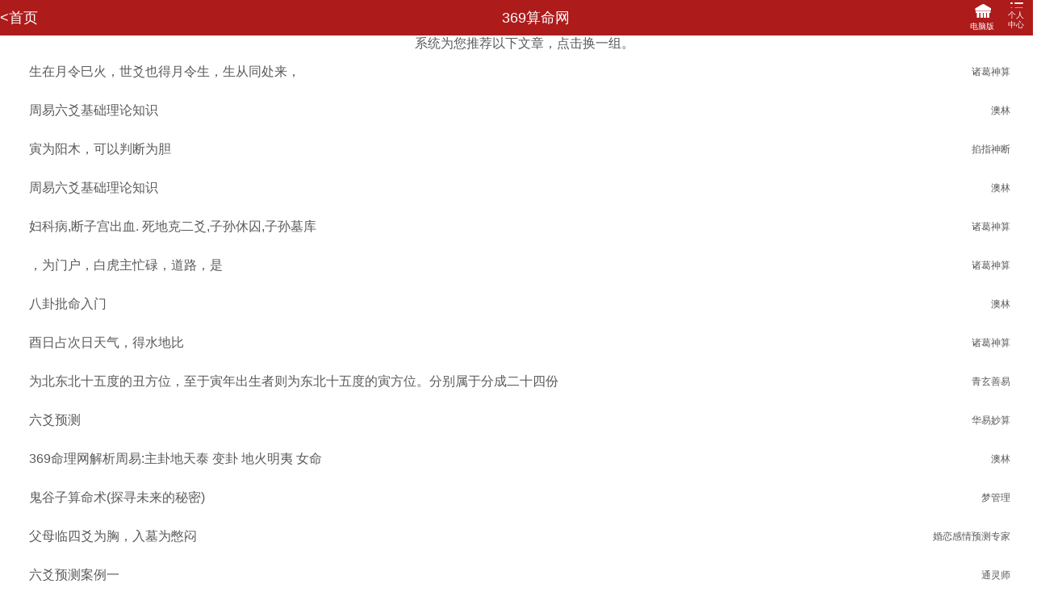

--- FILE ---
content_type: text/html; charset=utf-8
request_url: http://m.kuai369.com/article.aspx?sid=3
body_size: 9795
content:


<!DOCTYPE html PUBLIC "-//W3C//DTD XHTML 1.0 Transitional//EN" "http://www.w3.org/TR/xhtml1/DTD/xhtml1-transitional.dtd">

<html xmlns="http://www.w3.org/1999/xhtml">
<head id="Head1"><meta name="viewport" content="width=device-width, initial-scale=1.0, maximum-scale=1.0, user-scalable=0" /><meta name="apple-mobile-web-app-capable" content="yes" /><meta name="apple-mobile-web-app-status-bar-style" content="black" /><meta name="format-detection" content="telephone=no" />
        <script type="text/javascript" src="https://www.kuai369.com/upload/web/m/jquery-1.4.min.js" ></script>
        <link href="https://www.kuai369.com/upload/web/m/find-list.css"rel="stylesheet" type="text/css"/>
        <link href="https://www.kuai369.com/upload/web/m/base-1.css"rel="stylesheet" type="text/css"/> 
        <script type="text/javascript" src="https://www.kuai369.com/upload/web/m/zepto.min.js"></script>
        <link href="https://www.kuai369.com/upload/web/listindex.css"rel="stylesheet" type="text/css"/>
 
    

 <script src="https://www.kuai369.com/upload/web/m/common_v1_2.js" type="text/javascript"></script> 
<title>
	六爻预测-369算命网
</title></head>
<body  onBlur="bodyonBlur();" onfocus="bodyfocus();" >
    <form method="post" action="./article.aspx?sid=3" id="form1">
<div class="aspNetHidden">
<input type="hidden" name="__VIEWSTATE" id="__VIEWSTATE" value="/wEPDwUKMTI4NTc4NjQwNA9kFgJmD2QWBAIDD2QWAmYPZBYEAgEPDxYCHgdWaXNpYmxlaGRkAgMPDxYCHwBnZBYCZg8WAh4LXyFJdGVtQ291bnQCHhY8Zg9kFgJmDxUEBTQ3MTIwDOivuOiRm+elnueulwU1NjM0MT/nlJ/lnKjmnIjku6Tlt7PngavvvIzkuJbniLvkuZ/lvpfmnIjku6TnlJ/vvIznlJ/[base64]/[base64]/[base64]/kOawlOWPiuWBpeW6t2QCEg9kFgJmDxUEBjE2OTczMwnmoqbnrqHnkIYGMTQwMjQyLOWFq+WNpuWFjei0ueeul+WRvSjlhavljabmjqjmlq3kurrnlJ/otovlir8pZAITD2QWAmYPFQQGMTI3MzUxCem4v+i/kOadpQU0OTgyNQzlkb3pooTmtYvkvotkAhQPZBYCZg8VBAUyMDc4MQNzYWkEMTk2NhLnjq/[base64]/ku4DkuYjnl4XvvIxkAhoPZBYCZg8VBAYxMjczNTEJ6bi/6L+Q5p2lBTQ0MjU4HOWFi+W5tCzniq/ogIXmnIjlhoXpmLLlpKnjgIJkAhsPZBYCZg8VBAQ3OTUwDOmdmeW/g+Wkp+aFiAQ2NzQ0G+aIkeS7iuW5tOeahOi0oui/[base64]" />
</div>

<div class="aspNetHidden">

	<input type="hidden" name="__VIEWSTATEGENERATOR" id="__VIEWSTATEGENERATOR" value="2173C2F0" />
</div>
    <header id="law-inside-header" class="h-relative" style="position: relative; z-index: 9999; color: rgb(51, 51, 51); font-family: 'Microsoft YaHei', Arial; font-size: 16px; font-style: normal; font-variant: normal; font-weight: normal; letter-spacing: normal; line-height: normal; orphans: auto; text-align: start; text-indent: 0px; text-transform: none; white-space: normal; widows: auto; word-spacing: 0px; -webkit-text-stroke-width: 0px;">
   
   
    <div class="law-logo"  style="display: block; position: relative; zoom: 1; height: 44px;width:100%px; font-size: 18px; line-height: 44px; text-align: center; color: rgb(255, 255, 255); background: rgb(173, 27, 27);">
       
          <a href="Default.aspx" style="float:left;color: white;text-decoration:underline;text-decoration:none;" ><首页</a> 
       369算命网
          <nav class="site-nav" style="position: absolute; top: 0px; right: 0px;">
      
            <a 
            class="t-nav" href="javascript:void(0)" 
            style="text-decoration: none; color: rgb(255, 255, 255); float: right; width: 42px; height: 44px; line-height: 12px; font-size: 10px; position: relative;"><span 
            class="ny-t-icon" 
            style="display: block; height: 7px; margin: 3px 0px; background: url(https://www.kuai369.com/upload/web/ny-t-icon.png) -26px -5px / 65px 170px no-repeat;"></span>
            
            个人<br />中心
             
            </a>
            
            
            <a 
            class="h-nav" href="../" 
            style="text-decoration: none; color: rgb(255, 255, 255); float: right; width: 42px; height: 44px; line-height: 12px; font-size: 10px;">
           
            <span 
            class="ny-t-icon" 
            style="display: block; height: 17px; margin: 5px 0px; background: url(https://www.kuai369.com/upload/web/m/ny-t-icon.png) -26px -52px / 65px 170px no-repeat;"></span>电脑版</a>
            
            
            </nav>
            
        </div>
  
  
  
   <!--导航展开-->
     	<div id="sj_dh" class="unfold-new">     	
         
                <div id="sj_infocenter" class="u-nav"> 
			        <i class="fr"></i>
                    <a href="Register.aspx" class="info fr" rel="noreferrer">注册</a>
                    <i class="fr"></i>
                    <a href="https://www.kuai369.com/m/Login.aspx" class="my-law ny-t-icon1 fr" rel="noreferrer">登录</a>
                 </div>           
          
        <ul class="u-nr">
        
    	<li>
                <span><a href="Default.aspx">网站首页</a></span>
                <span><a href="https://www.kuai369.com/m/Login.aspx"  rel="noreferrer">咨询记录</a></span>
                <span><a href="https://www.kuai369.com/m/Login.aspx"  rel="noreferrer">我的订单</a></span>   
               <span><a href="https://www.kuai369.com/m/Login.aspx"  rel="noreferrer">马上充值</a></span>
            </m/Li>
          	<li>
                <span><a href="https://www.kuai369.com/m/Login.aspx"  rel="noreferrer">我要评价</a></span>                
            	<span><a href="https://www.kuai369.com/m/Login.aspx"  rel="noreferrer">我的信箱</a></span>
                <span><a href="https://www.kuai369.com/m/Login.aspx"  rel="noreferrer">我的收藏</a></span>
                <span><a href="https://www.kuai369.com/m/Login.aspx"  rel="noreferrer">关联登陆</a></span>
              
            </m/Li>            
            <li>
                <span><a href="https://www.kuai369.com/m/Login.aspx"  rel="noreferrer">我要提现</a></span>
            	<span><a href="https://www.kuai369.com/m/Login.aspx"  rel="noreferrer">分享赚钱</a></span>
                <span><a href="https://www.kuai369.com/m/Login.aspx"  rel="noreferrer">财务明细</a></span>
                <span><a href="https://www.kuai369.com/m/Login.aspx"  rel="noreferrer">修改密码</a></span>
            </m/Li>
            
        </ul>
        
        
    </div>
    
     <!--end导航展开-->
    
       
         
        
    </header>

        

    
    
    
    
    
 <div id="ContentPlaceHolder1_Panel_list">
	
 
    
             <style type="text/css">
                /*div1一定要包容div2*/
                #div3{
                    width:100%;
                    height:100%;word-wrap:break-word;
                     /*background-color:powderblue;*/
                    position:relative;/*相对定位*/
                    left:10px;
                }
                
                div.i_right{ float:right; width:770px; padding:20px 20px 0 0;}
                 .clear_div { overflow:hidden; zoom:1;}
                    .clear_div2{zoom: 1;}
                    .clear_div2:after {content: ""; display: block;height: 0;clear: both;}

                    ul.i_news{ clear:both; margin-bottom:20px;}
                    ul.i_news li{ clear:both; line-height:2em; height:2em; padding:8px 2%; overflow:hidden; background:url(/images/welcome/line_x.gif) repeat-x left bottom;}
                    ul.i_news li.hover{ background:#fafafa url(/images/welcome/line_x.gif) repeat-x left bottom;}
                    .date{ float:right; color:#999; font-size:12px; font-weight:normal;}
            </style>
        
             <div id="div3">
           <center><a href='article.aspx?sid=3'>系统为您推荐以下文章，点击换一组。</a></center>
           <ul class="clear_div i_news hover_list">
                 
                  <li><span class="date"><a href="info.aspx?id=47120">诸葛神算</a> &nbsp; &nbsp; </span> <a   href="article.aspx?id=56341">生在月令巳火，世爻也得月令生，生从同处来，</a> </li>
 
                       
                  <li><span class="date"><a href="info.aspx?id=47118">澳林</a> &nbsp; &nbsp; </span> <a   href="article.aspx?id=51345">周易六爻基础理论知识</a> </li>
 
                       
                  <li><span class="date"><a href="info.aspx?id=43553">掐指神断</a> &nbsp; &nbsp; </span> <a   href="article.aspx?id=17095">寅为阳木，可以判断为胆</a> </li>
 
                       
                  <li><span class="date"><a href="info.aspx?id=47118">澳林</a> &nbsp; &nbsp; </span> <a   href="article.aspx?id=52467">周易六爻基础理论知识</a> </li>
 
                       
                  <li><span class="date"><a href="info.aspx?id=47120">诸葛神算</a> &nbsp; &nbsp; </span> <a   href="article.aspx?id=59149">妇科病,断子宫出血.        死地克二爻,子孙休囚,子孙墓库</a> </li>
 
                       
                  <li><span class="date"><a href="info.aspx?id=47120">诸葛神算</a> &nbsp; &nbsp; </span> <a   href="article.aspx?id=50033">，为门户，白虎主忙碌，道路，是</a> </li>
 
                       
                  <li><span class="date"><a href="info.aspx?id=47118">澳林</a> &nbsp; &nbsp; </span> <a   href="article.aspx?id=55026">八卦批命入门</a> </li>
 
                       
                  <li><span class="date"><a href="info.aspx?id=47120">诸葛神算</a> &nbsp; &nbsp; </span> <a   href="article.aspx?id=13990">酉日占次日天气，得水地比</a> </li>
 
                       
                  <li><span class="date"><a href="info.aspx?id=123675">青玄善易</a> &nbsp; &nbsp; </span> <a   href="article.aspx?id=57901">为北东北十五度的丑方位，至于寅年出生者则为东北十五度的寅方位。分别属于分成二十四份</a> </li>
 
                       
                  <li><span class="date"><a href="info.aspx?id=2788">华易妙算</a> &nbsp; &nbsp; </span> <a   href="article.aspx?id=583">六爻预测</a> </li>
 
                       
                  <li><span class="date"><a href="info.aspx?id=47118">澳林</a> &nbsp; &nbsp; </span> <a   href="article.aspx?id=143032">369命理网解析周易:主卦地天泰  变卦 地火明夷  女命</a> </li>
 
                       
                  <li><span class="date"><a href="info.aspx?id=169733">梦管理</a> &nbsp; &nbsp; </span> <a   href="article.aspx?id=126639">鬼谷子算命术(探寻未来的秘密)</a> </li>
 
                       
                  <li><span class="date"><a href="info.aspx?id=72802">婚恋感情预测专家</a> &nbsp; &nbsp; </span> <a   href="article.aspx?id=14289">父母临四爻为胸，入墓为憋闷</a> </li>
 
                       
                  <li><span class="date"><a href="info.aspx?id=18568">通灵师</a> &nbsp; &nbsp; </span> <a   href="article.aspx?id=1405">六爻预测案例一</a> </li>
 
                       
                  <li><span class="date"><a href="info.aspx?id=47118">澳林</a> &nbsp; &nbsp; </span> <a   href="article.aspx?id=57948">八卦批命入门</a> </li>
 
                       
                  <li><span class="date"><a href="info.aspx?id=47120">诸葛神算</a> &nbsp; &nbsp; </span> <a   href="article.aspx?id=13186">得了一种怪病，他常常看见家里有鬼影子出现</a> </li>
 
                       
                  <li><span class="date"><a href="info.aspx?id=47118">澳林</a> &nbsp; &nbsp; </span> <a   href="article.aspx?id=50165">周易六爻基础理论知识</a> </li>
 
                       
                  <li><span class="date"><a href="info.aspx?id=38590">0A885617D1B41CBB4626BBC293323009</a> &nbsp; &nbsp; </span> <a   href="article.aspx?id=9372">运气及健康</a> </li>
 
                       
                  <li><span class="date"><a href="info.aspx?id=169733">梦管理</a> &nbsp; &nbsp; </span> <a   href="article.aspx?id=140242">八卦免费算命(八卦推断人生趋势)</a> </li>
 
                       
                  <li><span class="date"><a href="info.aspx?id=127351">鸿运来</a> &nbsp; &nbsp; </span> <a   href="article.aspx?id=49825">命预测例</a> </li>
 
                       
                  <li><span class="date"><a href="info.aspx?id=20781">sai</a> &nbsp; &nbsp; </span> <a   href="article.aspx?id=1966">环境污染一卦</a> </li>
 
                       
                  <li><span class="date"><a href="info.aspx?id=47120">诸葛神算</a> &nbsp; &nbsp; </span> <a   href="article.aspx?id=63300">生助用神，断其早上7点以后身上</a> </li>
 
                       
                  <li><span class="date"><a href="info.aspx?id=47120">诸葛神算</a> &nbsp; &nbsp; </span> <a   href="article.aspx?id=20630">货款已办理了，当日货款全部到帐</a> </li>
 
                       
                  <li><span class="date"><a href="info.aspx?id=43553">掐指神断</a> &nbsp; &nbsp; </span> <a   href="article.aspx?id=17888">，兄鬼同动不一定都好，</a> </li>
 
                       
                  <li><span class="date"><a href="info.aspx?id=47120">诸葛神算</a> &nbsp; &nbsp; </span> <a   href="article.aspx?id=61151">你敬师父的香案摆到北面了，位置不</a> </li>
 
                       
                  <li><span class="date"><a href="info.aspx?id=43553">掐指神断</a> &nbsp; &nbsp; </span> <a   href="article.aspx?id=18927">化出官鬼旬空休日囚不是什么病，</a> </li>
 
                       
                  <li><span class="date"><a href="info.aspx?id=127351">鸿运来</a> &nbsp; &nbsp; </span> <a   href="article.aspx?id=44258">克年,犯者月内防天。</a> </li>
 
                       
                  <li><span class="date"><a href="info.aspx?id=7950">静心大慈</a> &nbsp; &nbsp; </span> <a   href="article.aspx?id=6744">我今年的财运怎么样</a> </li>
 
                       
                  <li><span class="date"><a href="info.aspx?id=18568">通灵师</a> &nbsp; &nbsp; </span> <a   href="article.aspx?id=3604">婚姻无成卦卜</a> </li>
 
                       
                  <li><span class="date"><a href="info.aspx?id=72802">婚恋感情预测专家</a> &nbsp; &nbsp; </span> <a   href="article.aspx?id=61133">毛病，肺和上呼吸道不好，有时候呼</a> </li>
 
                      
            </ul>
                            
                <center><img src="https://www.kuai369.com/upload/logo/articlelist.gif" width="258px;"	height="258 px;" /></center>  
                
                <br />
                <iframe src="https://www.kuai369.com/m/iframe/TeacherList.aspx" width=97% height=1200px scrolling=1 frameborder=no></iframe>
           </div>
           
             
            
           
    
</div>





     
   
           <footer id="law-inside-footer" style="padding-bottom:60px;">
	            <p> 
    	         
                      <span class="fl"><a href="https://www.kuai369.com/m/Login.aspx" rel="noreferrer">登录</a><i></i><a href="Register.aspx" rel="noreferrer">注册</a></span> 
                  
             
		            <a href="#" class="fr h-t-icon go-top" rel="noreferrer"></a>
                </p>
                <div style="display:none;width:100%; padding:8px 0px; background-color: #FFFFcc; border: 1px solid #ad1b1b; text-align: center;">
             
             
                      </div>


                    <div class="c-f">
                        <dl>
                            <dd>
                                <span>
                                	
                	                <a href="Default.aspx" rel="noreferrer">首页</a><i></i>    
                	                <a href="about.aspx" rel="noreferrer">关于我们</a><i></i>
                	                <a href="callus.aspx" rel="noreferrer">联系我们</a><i></i>
					               
                                </span>
                                <span class="banq">©2018-2026 </span>
                            </dd>
                        </dl>
                  </div>
        	 
             </footer>

     
     
    </form>
</body>
</html>

<div id="userNoLogin_pannel">
	

  <script type="text/javascript">
            //popup浮层;
            (function($ab) {
	            $ab.fn.popupFn = function(popWidth, popHeight) {
		            //获取滚动条高度 for ie6
		            var $abscrHeight = window.screen.height;

		            // For all browsers except IE versions 8 and before
		            if (window.pageXOffset != null) {
			            XOffset = window.pageXOffset; 
			            YOffset = window.pageYOffset;
		            // For IE (or any browser) in Standards mode
		            } else if (document.compatMode == "CSS1Compat") {
			            XOffset = window.document.documentElement.scrollLeft;
			            YOffset = window.document.documentElement.scrollTop;
		            // For browsers in Quirks mode
		            } else {
			            XOffset = window.document.body.scrollLeft;
			            YOffset = window.document.body.scrollTop;
		            }

		            $ab(".tankuang").width(popWidth).height(popHeight);
		            //获得窗口高度和对象高度，除以2居中，40微调
		            var $abwinHeight = $ab(window).height();
		            $abh = $abwinHeight - popHeight;
		            $abh = $abh / 2  + YOffset;
		            if($abh <30) $abh = 30;
		            //获得窗口宽度和对象宽度，除以2居中
		            var $abwinWidth = $ab(window).width();
		            $abw = $abwinWidth - popWidth;
		            $abw = $abw / 2 + XOffset;
		            //-----结构
		            $ab(".ui-mask").height($abscrHeight).show();

		            this.animate({
			            "top": $abh + "px",
			            "left": $abw + "px"
		            }, {
		            complete: function() {$ab(window).scrollTop(YOffset);}
		            }).fadeIn(300);

		            //关闭
		            this.find(".close").click(function() {
			            $ab(".ui-mask").hide();
			            $ab(this).parents(".ui-popup").fadeOut(300);
		            });
	            };
            })(jQuery);
            
            </script>
         <div class="ui-popup popup-login">
              <div class="tankuang">
                  <div class="div01">
                      <div class="l">用户注册登录</div>
                      <div class="r"><a href="#" class="close">&nbsp;</a></div>
                      <div class="clear"></div>
                  </div>
                  <div class="div05">
                    <p>请先 <a href="Login.aspx"  rel="noreferrer" title="网站账号登陆"  >账号登录</a>或 <a href="Register.aspx"  rel="noreferrer"><font color=red>注册</font></a>以使用此功能</p>
                    <div class="zc-bcon clearfix" style="margin:10px;">
                        <div class="btn29 fl mr-5">
                          &nbsp; &nbsp;&nbsp; &nbsp;
                         </div>
                           <div class="btn29 fl mr-5">
                           <a href="https://www.kuai369.com/m/m/dsfLogin/qq/Default.aspx"  rel="noreferrer" class="qq" style="display:1" title="QQ登录">QQ登录</a>
                         </div>
                          <div class="btn29 fl mr-5" style="display:block">
                            <a href="https://www.kuai369.com/m/m/dsfLogin/weixin/Default.aspx"  rel="noreferrer" class="qq" style="display:3" title="微信登录">微信登录</a>
                         </div>
                          <div class="btn29 fl mr-5">
                            <a href="https://www.kuai369.com/m/m/dsfLogin/alipay/Default.aspx"  rel="noreferrer" class="qq" style ="display:none" title="支付宝登陆">支付宝登录</a>
                         </div>
                          <div class="btn29 fl mr-5">
                            <a href="https://www.kuai369.com/m/m/dsfLogin/weibo/Default.aspx"  rel="noreferrer" class="qq"  style ="display:none" title="微博">微博登录</a>
                         </div>
                           
                          
                     
                     </div>
                  
                  </div>
              </div>
            </div>
            
            
            
            <div class="ui-popup popup-login2">
              <div class="tankuang">
                  <div class="div01">
                      <div id="title-login2" class="l">用户登录</div>
                      <div class="r"><a href="#" class="close">&nbsp;</a></div>
                      <div class="clear"></div>
                  </div>
                  <div class="div03">
                    <p id="msg-login2"></p>
                  </div>
              </div>
            </div>
            <div class="ui-popup popup-tipsmsg">
              <div class="tankuang">
                  <div class="div01">
                      <div class="l">提示</div>
                      <div class="r"><a href="#" class="close">&nbsp;</a></div>
                      <div class="clear"></div>
                  </div>
                  <div class="div03">
                    <p id="box-tipsmsg"></p>
                    <div class="zc-bcon clearfix"><div href="#" class="btn20 fl close"><a href="#" >关闭窗口</a></div></div>
                  </div>
              </div>
            </div>
            <div class="ui-mask"></div>
            <script type="text/javascript">
            $(function(){
	            $(".showbox-login").click(function(){
		            $(".popup-login").popupFn(450, 185);
	            });
            })             
         
             window.onload = function ()
                  {setTimeout("updateSomeDatehome()","18000"); }
                   function updateSomeDatehome() {
                  // 更新后台数据等
                   $.ajax({
		                  type: "POST",
		                  url: "https://www.kuai369.com/Act/ajax/Ajax1.aspx",
		                  data:{tid:0},
		                  xhrFields: {
			                  withCredentials: !0
		                  },
		                  crossDomain: !0,
		                  cache:false,		
		                  dataType: "json",
		                  success: function(cdata){  		   
		                   } 
                    }); 
                }
            </script>
</div>

 
<script> (function(){ var bp = document.createElement('script'); var curProtocol = window.location.protocol.split(':')[0]; if (curProtocol === 'https') { bp.src = 'https://zz.bdstatic.com/linksubmit/push.js'; }else { bp.src = 'http://push.zhanzhang.baidu.com/push.js'; }var s = document.getElementsByTagName("script")[0]; s.parentNode.insertBefore(bp, s); })(); </script>

--- FILE ---
content_type: text/html; charset=utf-8
request_url: https://www.kuai369.com/m/iframe/TeacherList.aspx
body_size: 3237
content:


<!DOCTYPE html PUBLIC "-//W3C//DTD XHTML 1.0 Transitional//EN" "http://www.w3.org/TR/xhtml1/DTD/xhtml1-transitional.dtd">

<html xmlns="http://www.w3.org/1999/xhtml">
<head id="Head1"><title>
	无标题页
</title><link href="../../skin/css/listindex.css" rel="stylesheet" type="text/css" /></head>
<body style="background-color:White">
    <form method="post" action="./TeacherList.aspx" id="form1">
<div class="aspNetHidden">
<input type="hidden" name="__VIEWSTATE" id="__VIEWSTATE" value="/[base64]/[base64]/mlofljJbvvIzlrabkuaDmmJPnu48zMOWkmuW5tO+8jOWvueWpmuWnu++8jOS6i+S4mu+8jOWBpeW6tyAg6LSi6L+Q5YiG5p6Q57uG6Ie077yM5oup5pelICDotbflkI3nu4/[base64]" />
</div>

<div class="aspNetHidden">

	<input type="hidden" name="__VIEWSTATEGENERATOR" id="__VIEWSTATEGENERATOR" value="2F1C9DB1" />
</div>
 <div class="p-num clearfix">
       <table >
          
        <tr><td>
         <ul>
             <!--一开始-->
            <li class="p-ahead" >
            <div class="p-lcon">
            <!--右侧开始-->
            <div class="p-lconl">
            <p class="p-name"><a href="https://www.kuai369.com/m/info.aspx?id=47118"  target=_parent  title="澳林">澳林</a><img src= "https://www.kuai369.com/upload/online/online.jpg" /> </p>
            <p class="p-detail" >易研四十余载。已给成千上万有缘人答迷解惑，排忧解难。揭示事物的运行发展规律，解读人生信息。“月晕而风，础润而雨”。预测也是有根据的。指点就像人工降雨。因势利导</p>
            <p class="p-more"><a href="https://www.kuai369.com/m/info.aspx?id=47118"  target=_parent  >[详细介绍]</a></p>
            </div>
            <!--右侧结束-->
            <!--左侧头像开始-->
            <div class="p-lconr">
            <a href="https://www.kuai369.com/m/info.aspx?id=47118"  target=_parent  title="澳林" ><img src="https://www.kuai369.com/upload/avatars/47118.jpg"  width="120" height="150" alt=""  /></a>
            <div class="p-jb" style="margin:20px 0px 5px 0px;">服务价<span style="font-weight:800;">100</span>咨询币起</div>
            </div>
            <!--左侧头像结束-->
            </div>
            <div class="p-jb" style="padding:0px 0px 0px 5px;">           
            <a style="color:#8a8a8a;"  target=_parent  href="https://www.kuai369.com/m/info.aspx?id=47118">30天评分：<span class="span01">200</span>
            &nbsp; 30天好评率：<span style="margin-right:2px;" class="span01">100</span>%</a>           
            </div>
            <i class="p-icon"></i>

            <!--弹出打招呼写信开始-->
            <div class="p-tc" style="position:static;border:0px;" >
            <div class="btn20 fl mr-10"  > <a class="showbox-login"  target=_parent  href="https://www.kuai369.com/m/Talk.aspx?tid=47118">  <span>免费咨询</span></a></div>
            <div class="btn20 fl"><a href="https://www.kuai369.com/m/info.aspx?id=47118" target=_parent ><span>他的服务项目</span></a></div>
            </div>
            <!--弹出打招呼写信结束-->
            </li>
            <!--一条结束-->
       </ul> 
       </td></tr>
        
        <tr><td>
         <ul>
             <!--一开始-->
            <li class="p-ahead" >
            <div class="p-lcon">
            <!--右侧开始-->
            <div class="p-lconl">
            <p class="p-name"><a href="https://www.kuai369.com/m/info.aspx?id=245827"  target=_parent  title="甲天下">甲天下</a><img src= "https://www.kuai369.com/upload/online/online.jpg" /> </p>
            <p class="p-detail" >多年传统文化，学习易经30多年，对婚姻，事业，健康  财运分析细致，择日  起名经名师指点，企业运营全面分析，为客户排忧解难，善于八字 六爻  梅花易数，大六壬  玄空飞星断，阴阳风水，学艺多年</p>
            <p class="p-more"><a href="https://www.kuai369.com/m/info.aspx?id=245827"  target=_parent  >[详细介绍]</a></p>
            </div>
            <!--右侧结束-->
            <!--左侧头像开始-->
            <div class="p-lconr">
            <a href="https://www.kuai369.com/m/info.aspx?id=245827"  target=_parent  title="甲天下" ><img src="https://www.kuai369.com/upload/avatars/245827.jpg"  width="120" height="150" alt=""  /></a>
            <div class="p-jb" style="margin:20px 0px 5px 0px;">服务价<span style="font-weight:800;">100</span>咨询币起</div>
            </div>
            <!--左侧头像结束-->
            </div>
            <div class="p-jb" style="padding:0px 0px 0px 5px;">           
            <a style="color:#8a8a8a;"  target=_parent  href="https://www.kuai369.com/m/info.aspx?id=245827">30天评分：<span class="span01">10919</span>
            &nbsp; 30天好评率：<span style="margin-right:2px;" class="span01">100</span>%</a>           
            </div>
            <i class="p-icon"></i>

            <!--弹出打招呼写信开始-->
            <div class="p-tc" style="position:static;border:0px;" >
            <div class="btn20 fl mr-10"  > <a class="showbox-login"  target=_parent  href="https://www.kuai369.com/m/Talk.aspx?tid=245827">  <span>免费咨询</span></a></div>
            <div class="btn20 fl"><a href="https://www.kuai369.com/m/info.aspx?id=245827" target=_parent ><span>他的服务项目</span></a></div>
            </div>
            <!--弹出打招呼写信结束-->
            </li>
            <!--一条结束-->
       </ul> 
       </td></tr>
        
   </table>   </div>                                 
   
    </form>
</body>
</html>


--- FILE ---
content_type: text/css
request_url: https://www.kuai369.com/upload/web/m/find-list.css
body_size: 2322
content:
@charset "gb2312";
/* CSS Document */

	/*di qu zhuan chang*/
.c-erea { display:-webkit-box; height:44px; border-bottom:1px solid #ddd; background:#fff; }
.c-erea a { display:block; -webkit-box-flex:1; width:1px; line-height:44px; text-align:center; position:relative; }
.c-erea a.bor { border-right:1px solid #ddd; }
.c-erea a i.sx-jt { position:relative; left:5px; top:12px; }
.c-erea a i.b-jt { position:absolute; left:50%; top:50px; margin-left:-8px; width:16px; height:16px; background:#fff; 
				   transform:rotate(45deg); -webkit-transform:rotate(45deg); -moz-transform:rotate(45deg); display:none; }
.c-erea a.c-e-on { color:#ad1b1b; }
.c-erea a.c-e-on i.sx-jt { top:-14px; border-color:transparent transparent #ad1b1b transparent; }	
	/**/
.tuijian { padding:15px 10px; display:-webkit-box; }	
.tuijian a { display:block; -webkit-box-flex:1; height:38px; background:#fff; border:1px solid #ddd; margin-right:10px;
			 text-align:center; font-size:14px; line-height:38px; height:38px; overflow:hidden; }
.tuijian a.mr0 { margin-right:0; }
	/**/
.c-b-tab { margin:0 10px 15px 10px; border-left:1px solid #ad1b1b; border-radius:3px; display:-webkit-box; height:44px; background:#fff; overflow:hidden; }
.c-b-tab span { display:block; -webkit-box-flex:1; width:1px; height:42px; overflow:hidden;
					border:1px solid #ad1b1b; border-left:none; }
.c-b-tab span a { display:block; line-height:42px; text-align:center; color:#ad1b1b; }
.c-b-tab span.r-3 { border-radius:0 3px 3px 0; }
.c-b-tab span.c-b-on { background:#ad1b1b; color:#fff; }
.c-b-tab span.c-b-on a { background:#ad1b1b; color:#fff; }
	/**/
.lawyer-list{ padding:0 10px; }
.lawyer-tim { border:1px solid #ddd; border-bottom:none; margin-bottom:15px; }
.lawyer-xg { display:block; padding:10px; height:90px; background:#fff; position:relative; }
.lawyer-xg span.fl { position:absolute; left:10px; top:10px; width:82px; height:90px; overflow:hidden; }
.lawyer-xg span.ls-ziliao { display:block; padding-left:92px; }
.lawyer-xg span.ls-ziliao b, .lawyer-xg span.ls-ziliao i { display:block; line-height:20px; height:20px; overflow:hidden; }
.lawyer-xg span.ls-ziliao b { font-weight:normal; color:#0093DD; margin:2px 0 5px 0; }
.lawyer-xg span.ls-ziliao i { font-size:14px; color:#666; }
.lawyer-xg span.ls-ziliao i em { display:inline-block; width:50px; height:5px; background:#FF8063; margin-right:5px; position:relative; top:-2px; }
.lawyer-xg span.ls-ziliao span.abstract {display:block; height:60px; overflow:hidden;  color:#666; }

.lawyer-xg span.online{ display:inline-block; height:16px; line-height:16px; width:33px; background:url(online.jpg) no-repeat;}
.lawyer-xg span.offline{ display:inline-block; height:16px; line-height:16px; width:33px; background:url(offline.jpg) no-repeat;}
.lawyer-xg span.busy{ display:inline-block; height:16px; line-height:16px; width:45px; background:url(busy.jpg) no-repeat;}

.lawyer-pingjia {background:#fff; }
.lawyer-pingjia span.span01{ color:#c41103;}

/* */
.hd-caozuo { display:-webkit-box; height:36px; border-top:1px solid #ddd; background:#FAFAFA; }
.hd-caozuo span { display:block; height:35px; -webkit-box-flex:1; width:1px; border-right:1px solid #ddd; border-bottom:1px solid #ddd; overflow:hidden; }
.hd-caozuo span.rbor0 { border-right:0; }
.hd-caozuo span a{ display:block; height:35px; text-align:center; }
.hd-caozuo span a i { display:inline-block; font-size:14px; line-height:34px; padding-left:20px; 
					  background:url(counsel-ico.png) no-repeat; background-size:55px 400px; }
.hd-caozuo span a i.bohao { background-position:-5px -194px; }
.hd-caozuo span a i.wenta { background-position:-5px -239px; }
		/*页码*/
.hl-page{ display:-webkit-box; margin:20px 0; }
.hl-page a.page-btn{ display:inline-block; width:64px; height:32px; text-align:center; line-height:32px; color:#545454; 
					background:#fff; border:1px solid #cdcdcd; border-radius:3px; overflow:hidden; }
.hl-page a.page-btn.disable{ border:1px solid #cdcdcd; background:#F5F5F5; color:#9d9d9d; }

.change-page{ display:block; -webkit-box-flex:1; margin:0px 10px; position:relative; }
.select-con{ display:-webkit-box; cursor:pointer; }
.page-num{ display:block; height:32px; line-height:32px; border:1px solid #cdcdcd; border-right:0; border-radius:3px 0px 0px 3px;
		   font-family:Arial; font-size:14px; color:#545454; text-align:center; -webkit-box-flex:1; background:#fff; overflow:hidden; }
.page-triangle{ display:block; width:32px; height:32px; background:#fff; 
				border:1px solid #cdcdcd; border-radius:0px 3px 3px 0px; }
.page-arrow{ width:0; height:0; border:7px solid transparent; border-bottom:7px solid #C2C2C2; display:inline-block; }
.page-xjt{ -webkit-transform:rotate(-180deg); margin:15px 0px 0px 9px; }
.gj-3g-page-btn{ position:absolute; width:100%; top:0; left:0; z-index:1005; opacity:0; height:32px; line-height:32px; }

	/*tan chu*/
.none { display:none; }		
.tc-bg { position:fixed; left:0; top:0; right:0; bottom:0; width:100%; height:100%; background:rgba(0,0,0,0.5); }
.h-relative { position:relative; z-index:9999; }
.tc-diqu, .tc-zhuanc { position:absolute; left:10px; top:102px; right:10px; background:#fff; z-index:9999; display:none; }
.xz-diqu{ padding:0 15px; height:50px; border-bottom:1px solid #ddd; }
.xz-diqu span { font-size:16px; line-height:50px; color:#999; }
.xz-diqu span i { color:#0292DB; }
.xz-diqu a { font-size:16px; line-height:50px; }
.diqu-list, .zc-list { display:block; }
.diqu-list li, .zc-list li { display:-webkit-box; }
.diqu-list li span, .zc-list li span{ display:block; -webkit-box-flex:1; width:1px; height:40px; overflow:hidden; 
					 				   border-bottom:1px solid #ddd; border-right:1px solid #ddd; }
.diqu-list li span a, .zc-list li span a{ display:block; text-align:center; line-height:40px; }
.diqu-list li span.rbor0, .zc-list li span.rbor0 { border-right:none; }
.tc-qt { padding:0 15px; height:50px; }
.tc-qt span { line-height:50px; }
.tc-qt span.fl { color:#ff6600; }
.tc-qt span.fl i.y-jt{ float:left; width:10px; height:10px; margin-top:20px; cursor:pointer;
					   transform:rotate(-45deg); -webkit-transform:rotate(-45deg); }
.tc-qt span.fr { background:url(/counsel-ico.png) no-repeat 0 12px; background-size:55px 400px; 
				 padding-left:24px; cursor:pointer; }
.tc-zhuanc .zc-tab { display:-webkit-box; height:52px; background:#f5f5f5; }
.zc-tab span { display:block; -webkit-box-flex:1; width:1px; line-height:52px; text-align:center; color:#666;
			   height:52px; overflow:hidden;  border-bottom:2px solid #ddd; cursor:pointer; }
.zc-tab span.zc-on { color:#333; border-bottom-color:#999; }
.zc-list li span a { color:#0092DF; }
		/*错误提示*/
.hl-error{ width:160px; background:rgba(0,0,0,0.8); border-radius:3px; position:fixed; top:40%; left:50%; padding:15px;
		   color:#fff; font-size:16px; line-height:22px; text-align:center; margin-left:-95px; }
.hl-error i{ float:left; width:21px; height:21px; background-position:-66px -68px; margin-right:8px; }
.hl-error span{ display:inline-block; width:130px; color:#fff; font-size:16px; line-height:22px; }
.hl-icons{ background:url(hl-icons.png) no-repeat; background-size:120px auto; }




--- FILE ---
content_type: text/css
request_url: https://www.kuai369.com/upload/web/m/base-1.css
body_size: 3849
content:
@charset "utf-8";
/* CSS Document */

/* reset */
body, h1, h2, h3, h4, h5, h6, hr, p, blockquote, dl, dt, dd, ul, ol, li, pre, form, fieldset, legend, button, input, textarea, th, td { margin:0; padding:0; } 
body, button, input, select { font-family:Microsoft YaHei, Arial; font-size:100%; color:#333; } 
/*input{ -webkit-appearance:none; border-radius:0; }ȡ��IOS�Զ���ȾԲ�ǰ�ť*/
address, cite, dfn, em, var, i, u { font-style:normal; } 
code, kbd, pre, samp { font-family:courier new, courier, monospace; } 
small { font-size:12px; } 
ul, ol { list-style:none; } 
a, a:hover { text-decoration:none; } 
a{ color:#333; }
sup { vertical-align:text-top; } 
sub { vertical-align:text-bottom; } 
legend { color:#000; } 
fieldset, img { border:0; } 
button, input, select, textarea { font-size:100%; } 
table { border-collapse:collapse; border-spacing:0; }
div { display:block; }

.clearfix:after { display:block; clear:both; content:""; visibility:hidden; height:0; line-height:0; }
.clearfix { zoom:1; }

/**/
.fl { float:left; }
.fr { float:right; }

.h-t-icon{ background:url(h-t-icon.png) no-repeat; background-size:45px 380px; }
.ny-t-icon{ background:url(ny-t-icon.png) no-repeat; background-size:65px 170px; }
.y-jt{ width:8px; height:8px; border-left:1px solid #999; border-top:1px solid #999; 
	   transform:rotate(135deg); -webkit-transform:rotate(135deg); }

/* home-header */
.law-logo{ position:relative; zoom:1; height:44px; background:#ad1b1b;
		   font-size:18px; line-height:44px; text-align:center; color:#fff;  }
.logo{ width:93px; height:30px; background:url(logo.png); background-size:93px 30px; position:absolute; left:10px; top:7px; }

.site-nav{ position:absolute; top:0; right:0; }
.site-nav a{ float:right; width:42px; height:44px; line-height:12px; font-size:10px; color:#fff; }
.site-nav i{ float:right; width:1px; height:34px; overflow:hidden; border-right:1px solid #da2828; margin-top:5px; }
.site-nav a span{ display:block; height:17px; margin:5px 0; }
.site-nav a.t-denglu span{ background-position:-7px -5px; }
.site-nav a.t-my span{ background-position:-26px -50px; }
.site-nav a.t-my{ position:relative; }
.site-nav a.t-my em{ position:absolute; top:5px; right:10px; width:5px; height:5px; overflow:hidden; 
					 border-radius:50%; background:#FE0E0F; }
	/*shu ju*/
.h-t-box{ padding:20px 10px; overflow:hidden; }				 
.h-t-info{}
.h-t-info span, .h-t-info p{ display:block; }
.h-t-info span{ font-size:24px; line-height:28px; color:#ad1b1b; margin-bottom:5px; }
.h-t-info p{ font-size:12px; line-height:14px; color:#999; }
.h-t-info p i{ color:#ad1b1b; }
.h-t-qh a{ display:block; }
.h-t-qh a.dq-huan{ font-size:12px; line-height:20px; background-position:-25px -62px; padding-left:15px; }
.h-t-qh a.bendi{ font-size:12px; line-height:14px; color:#999; margin-top:12px; }
	/*ti wen k*/
.h-t-wen{ padding:0 10px; overflow:hidden; }
.wen-shouqi{ position:relative; }
.h-t-wt{ float:left; padding:0; margin:0; height:54px; line-height:54px; border:1px solid #ddd; border-right:none; padding-left:10px;
		 position:absolute; left:0; top:0; right:70px; color:#999; }
.h-t-btn{ float:right; width:70px; height:56px; background:#40ADE6; border:none; font-size:18px; color:#fff; }
.wen-zhankai{ border:2px solid #ddd; background:#fafafa; position:relative; overflow:hidden; padding-top:100px; display:none; }
.wen-zhankai .wen-sr{ position:absolute; left:0; top:0; right:0; height:80px; background:#fff; border:none; 
					  padding:10px; margin:0; overflow:hidden; line-height:24px; }
.wen-zhankai span{ display:block; padding:0 10px; height:54px; line-height:54px; border-top:1px solid #EBEBEB; color:#999;font-size:12px; }
.wen-zhankai  .h-t-btn{ height:36px; margin-top:10px; }
	/*dao hang btn*/
.h-t-lei{ padding:10px 10px 5px 10px; }
.h-t-zt{ display:-webkit-box; margin-bottom:10px; }
.h-t-zt a{ display:block; -webkit-box-flex:1; width:1px; height:51px; border-radius:6px; padding:9px 0 0 10px; }
.h-t-zt a span, .h-t-zt a p{ display:block; }
.h-t-zt a span{ font-size:18px; line-height:28px; color:#fff; }
.h-t-zt a p{ font-size:11px; line-height:16px; margin-top:0; }
.h-t-zt a.wen-lvshi{ background:url(h-t-icon.png) no-repeat right -86px #ffce80; margin-right:10px; background-size:45px 380px; }
.h-t-zt a.wen-lvshi p{ color:#c2730b; }
.h-t-zt a.zhao-lvshi{ background:url(h-t-icon.png) no-repeat right -136px #7cd4f7; background-size:45px 380px;}
.h-t-zt a.zhao-lvshi p{ color:#068fcf; }
.h-t-zt a.xue-zhishi{ background:url(h-t-icon.png) no-repeat right -182px #94cf72; margin-right:10px; background-size:45px 380px;}
.h-t-zt a.xue-zhishi p{ color:#498c28; }
.h-t-zt a.cha-fagui{ background:url(h-t-icon.png) no-repeat right -230px #f7a57c; background-size:45px 380px; }
.h-t-zt a.cha-fagui p{ color:#bd4421; }

/* inside-header */
.go-home{ position:absolute; left:10px; font-size:16px; color:#fff;line-height: 44px;}
.go-home .h-jt{ float:left; margin-top:16px; width:12px; height:12px; overflow:hidden; 
				border-left:2px solid #fff; border-top:2px solid #fff;
				transform:rotate(-45deg); -webkit-transform:rotate(-45deg); -moz-transform:rotate(-45deg); }
.site-nav a.t-ask span{ background-position:9px -5px; }
.site-nav a.t-nav span{ background-position:-26px -5px; }
.site-nav a.h-nav span{ background-position:-26px -52px; }
.site-nav a.t-nav{ position:relative; }
.site-nav a.t-nav em, .site-nav a.t-denglu em{ position:absolute; top:4px; right:10px; width:5px; height:5px; overflow:hidden; 
					  border-radius:50%; background:#FE0E0F; }
.site-nav a.t-on{ background:#980f05; }
	/*nav-unfold*/
.t-gray{ display:block; padding:10px; background:#F4F4F4; overflow:hidden; border-bottom:1px solid #ddd; }	
.unfold-new{ background:#980f05; overflow:hidden; display:none; }
.u-nav{ overflow:hidden; padding:10px 10px 10px 10px; border-bottom:1px solid #b30d01; }
.u-nav a{ font-size:14px; line-height:24px; color:#fff; }
.u-nav i{ width:1px; height:16px; overflow:hidden; border-right:1px solid #da2828; margin-top:6px; }
.u-nav a.my-law{ background-position:-5px -50px; padding:0 10px 0 20px; }
.u-nav a.info{ padding-left:10px; }
.u-nav a.info em{ color:#fff; font-size:15px; font-family:Arial; }
.u-nav a.info em.if-warn{ color:#FF0D0F; }
.u-nav span { color:#fff;float:left; }

.u-nr{ border-top:1px solid #da2828;  overflow:hidden; }
.u-nr li{ display:-webkit-box; }
.u-nr li span{ display:block; box-flex:1; -webkit-box-flex:1; -moz-box-flex:1; width:1px; height:28px; overflow:hidden; }
.u-nr li span a{ display:block; font-size:14px; line-height:28px; color:#cbf0ff; text-align:center; }
	/*search*/
.s-adept{ display:block; }
.s-adept li{ display:-webkit-box; }
.s-adept li span{ display:block; -webkit-box-flex:1; width:1px; padding-left:10px; height:28px; overflow:hidden; }
.s-adept li span a{ display:block; font-size:14px; line-height:28px; }
.s-fm{ display:-webkit-box; margin:5px 0px; }
.s-fm .s-sr{ display:block; height:38px; border:1px solid #ddd; border-right:none; -webkit-box-flex:1; padding-left:34px; 
			 background:url(ny-t-icon.png) no-repeat 5px -98px #fff; background-size:65px 170px; border-radius:0;
			 font-size:14px; line-height:38px; color:#666; }
.s-fm .s-btn{ width:50px; height:40px; background:#cd2121; border:none; color:#fff; border-radius:0; }


/* footer */
	/*home-footer*/
#law-inside-footer{ background:#fff; border-top:1px solid #ddd; padding:15px 10px;margin-top: 10px; }
#law-inside-footer p{ font-size:12px; line-height:24px; text-align:center; overflow:hidden; }
#law-inside-footer p span{}
#law-inside-footer p span a{ float:left; font-size:14px; line-height:24px;color: #666; }
#law-inside-footer p span i{ float:left; width:0; height:14px; margin:6px 10px 0 10px; border-left:1px solid #ddd; }
#law-inside-footer p span a.yonghu{ float:left; text-decoration:none; margin-right:10px; font-size:14px; line-height:24px;
								    background:url(user.png) no-repeat 0 4px; background-size:14px 14px; padding-left:20px; }
#law-inside-footer p a.go-top{ width:44px; height:20px; background-position:0 -305px; border-radius:3px; }
#law-inside-footer p.banben-qh{ margin-top:10px; border-top:1px solid #f5f5f5; padding-top:10px; }
#law-inside-footer p.banben-qh a{ display:inline-block; color:#666; }
#law-inside-footer p.banben-qh a.banben-on{ color:#ad1b1b; }
#law-inside-footer p.banben-qh i{ display:inline-block; width:0; height:12px; margin:6px 10px 0 10px; border-left:1px solid #ddd; }
#law-inside-footer p.banquan{ color:#999; }
	/*inside-footer*/
#inside-footer{ margin-top:15px; }
.nav-bottom{ height:30px; background:#989898; padding:0px 10px; }
.nav-bottom .register{ float:left; color:#fff; }
.nav-bottom .f-denglu{ display:none; }
.nav-bottom .register span{ float:left; color:#fff; line-height:30px; margin-right:10px; }
.nav-bottom .register .yonghu{ background-position:0 -48px; padding-left:24px; display:block; }
.nav-bottom .register a{ float:left; }
.nav-bottom .register i{ float:left; color:#b7b7b7; line-height:30px; margin:auto 10px; }
.nav-bottom a{ color:#fff; display:inline-block; line-height:30px; }
.fh-top{ background:url(footer-go-top.png) no-repeat 0 9px; background-size:15px auto; padding-left:20px; }

.edition{ display:block; text-align:center; font-size:16px; margin:20px auto 0px auto; }
.edition a{ display:inline-block; margin:0px 10px; color:#333; }
.edition .current{ color:#9d9d9d; }

.kefu-tel{ width:200px; height:28px; background:#fff; border:1px solid #ddd; margin:17px auto 0px auto; }
.kefu-tel a{ font-size:14px; line-height:20px; color:#ad1b1b; display:block; margin:5px 0px 0px 10px; cursor:pointer; }
.kefu-tel .tel-ico2{ background-position:-5px -145px; padding-left:20px; }
.hl-title{ font-size:12px; line-height:24px; color:#9d9d9d; text-align:center; margin-top:12px; }
.hl-title i{ color:#545454; }
.nav-bottom .fk-line{ color:#B7B7B7; margin:5px 10px 0 0; }
.nav-bottom .fankui{ margin-right:10px; } 

/* hl error tops*/
.hl-icons{ background:url(hl-icons.png) no-repeat; background-size:120px auto; }
.hl-error{ width:160px; background:rgba(0,0,0,0.8); border-radius:3px; position:fixed; top:40%; left:50%; padding:15px;
		   color:#fff; font-size:16px; line-height:22px; text-align:center; margin-left:-95px; }
.hl-error i{ float:left; width:21px; height:21px; background-position:-66px -68px; margin-right:8px; }
.hl-error span{ display:inline-block; width:130px; color:#fff; font-size:16px; line-height:22px; }


/* 2014-04-23 */
	/*zixun-footer*/
.c-f{ border-top:1px solid #E2E2E2; margin-top:15px; padding-top:15px; }
.c-f dl{ margin:0 auto; width:300px; overflow:hidden; }
.c-f dl dt{ float:left; width:30px; height:35px;  background-size:30px 35px; margin:6px 10px 0 0; }
.c-f dl dd{ float:left; width:260px; font-size:12px; line-height:24px;  }
.c-f dl dd span{ display:block; font-size:12px; line-height:24px; }
.c-f dl dd span a, .c-f dl dd span i{ display:inline-block;font-size:12px; line-height:24px;vertical-align: middle }
.c-f dl dd span i{ margin:0 10px; height:12px; overflow:hidden; border-right:1px solid #ddd; }
.c-f dl dd span.banq{ color:#999; }

.sx-jt{ border:6px solid transparent; border-top-color:#999; content: '';}

/*AD-TD*/
.top-hd-add { position:relative; min-width:320px; max-width:640px; }
.top-hd-add img { width:100%; line-height:0; }
.top-hd-add em { position:absolute; top:10px; right:10px; width:18px; height:18px; background:url(/m/pic/top-add-icon.png); background-size:18px 18px; cursor:pointer; }


--- FILE ---
content_type: text/css
request_url: https://www.kuai369.com/upload/web/listindex.css
body_size: 3635
content:
 
 
 
@charset "utf-8";
	.btn2 a,.btn3 a,.btn4 a,.btn5 a,.btn6 a,.btn9 a,.btn11 a,.btn13 a,.btn14 a,.btn16 a,.btn18 a,.btn19 a,.btn20 a,.btn24 a,.btn25 a,.btn27 a,.btn28 a ,.btn29 a{
	background:url(/zaixianyuce/image/btn1.gif) no-repeat;
	display:inline-block
}
.btn1 a,.btn7 a,.btn8 a,.btn12 a,.btn17 a,.btn23 a {
	background:url(/zaixianyuce/image/btn2.gif) no-repeat;
	display:inline-block
}
.btn15 a,.btn10 a,.btn21 a,.btn22 a,.btn26 a {
	background:url(/zaixianyuce/image/btn4.gif) no-repeat;
	display:inline-block
}
.btn1 a {
	width:80px;
	height:30px;
	line-height:30px;
	background-position:0 0;
	color:#fff;
	font-size:14px;
	font-family:'\5B8B\4F53'
}
.btn1 a:hover {
	background-position:-85px 0;
	color:#fff;
	width:80px;
	height:30px
}
.btn1 span {
	display:block;
	padding-left:20px
}
.btn23 a {
	width:80px;
	height:30px;
	line-height:30px;
	background-position:0 0;
	color:#fff;
	font-size:14px;
	font-family:'\5B8B\4F53'
}
.btn23 a:hover {
	background-position:-85px 0;
	color:#fff;
	width:80px;
	height:30px
}
.btn23 span {
	display:block;
	padding-left:30px
}
.btn7 a {
	width:80px;
	height:30px;
	line-height:30px;
	text-align:center;
	background-position:-170px 0;
	color:#fff;
	font-size:14px;
	font-family:'\5B8B\4F53'
}
.btn7 a:hover {
	color:#fff;
	background-position:-256px 0
}
.btn17 a {
	width:80px;
	height:30px;
	line-height:30px;
	text-align:center;
	background-position:-608px 0;
	color:#aa605b;
	font-size:14px;
	font-family:'\5B8B\4F53'
}
.btn17 a:hover {
	color:#aa605b;
	background-position:-698px 0
}
.btn12 a {
	width:80px;
	height:30px;
	line-height:30px;
	background-position:-429px 0;
	color:#fff;
	font-size:14px;
	font-family:'\5B8B\4F53'
}
.btn12 a:hover {
	background-position:-518px 0;
	color:#fff
}
.btn12 span {
	display:block;
	padding-left:35px
}
.btn18 a {
	width:100px;
	height:35px;
	line-height:35px;
	background-position:-197px -252px;
	color:#aa605b;
	font-size:14px;
	font-family:'\5B8B\4F53';
	text-align:center
}
.btn18 a:hover {
	background-position:-306px -252px;
	color:#aa605b
}
.btn2 a {
	width:90px;
	height:36px;
	line-height:36px;
	text-align:center;
	background-position:0 -42px;
	color:#fff;
	font-size:16px;
	font-family:'\5FAE\8F6F\96C5\9ED1'
}
.btn2 a:hover {
	background-position:-95px -42px;
	color:#fff
}
.btn3 a {
	width:62px;
	height:32px;
	line-height:32px;
	text-align:center;
	background-position:0 0;
	color:#fff;
	display:inline-block;
	font-size:12px
}
.btn3 a:hover {
	background-position:-68px 0;
	color:#fff
}
.btn16 a {
	width:46px;
	height:30px;
	line-height:30px;
	text-align:center;
	background-position:-137px 0;
	color:#f5f6f4;
	display:inline-block;
	font-size:12px
}
.btn16 a:hover {
	background-position:-191px 0;
	color:#f5f6f4
}
.btn5 a {
	width:100px;
	height:35px;
	line-height:35px;
	text-align:center;
	background-color:red;
	background-position:-190px -43px;
	color:#fff;
	display:inline-block;
	font-size:16px;
	font-family:'\5FAE\8F6F\96C5\9ED1'
}
.btn5 a:hover {
	background-position:-295px -43px;
	color:#fff
}
.btn20 a {
	width:90px;
	height:36px;
	line-height:36px;
	background-position:-417px -252px;
	color:#aa605b;
	font-size:14px;
	font-family:'\5B8B\4F53';
	text-align:center
}
.btn20 a:hover {
	background-position:-518px -252px;
	color:#aa605b
}
.btn27 a {
	width:90px;
	height:36px;
	line-height:36px;
	background-position:-620px -252px;
	color:#fff;
	font-size:14px;
	font-family:'\5B8B\4F53';
	text-align:center
}
.btn27 a:hover {
	background-position:-620px -252px;
	color:#fff
}
.btn24 a {
	width:90px;
	height:36px;
	line-height:36px;
	text-align:center;
	background-color:red;
	background-position:0 -42px;
	color:#fff;
	font-size:14px;
	font-family:'\5B8B\4F53'
}
.btn24 a:hover {
	background-position:-95px -42px;
	color:#fff
}


.btn29 a {
	width:80px;
	height:36px;
	line-height:36px;
	text-align:center;
	background-color:red;
	background-position:0 -42px;
	color:#fff;
	font-size:14px;
	font-family:'\5B8B\4F53'
}
.btn29 a:hover {
	background-position:-95px -42px;
	color:#fff
}





.btn4 a {
	width:81px;
	height:32px;
	line-height:32px;
	background-position:0 -89px;
	color:#9c5b72;
	display:inline-block;
	font-size:12px
}
.btn4 a:hover {
	background-position:-86px -89px;
	color:#9c5b72
}
.btn4 span {
	display:block;
	padding-left:12px
}
.btn6 a {
	width:46px;
	height:30px;
	line-height:30px;
	text-align:center;
	background-position:0 -133px;
	color:#9c5b72
}
.btn6 a:hover {
	background-position:-51px -133px;
	color:#9c5b72
}
.btn8 a {
	width:80px;
	height:30px;
	line-height:30px;
	text-align:center;
	background-position:-343px 0;
	color:#fff;
	font-size:14px;
	font-family:'\5B8B\4F53'
}
.btn8 a:hover {
	color:#fff
}
.btn11 a {
	width:80px;
	height:30px;
	background-position:0 -216px;
	color:#aa605b;
	font-size:14px;
	text-align:center;
	line-height:31px;
	font-family:'\5B8B\4F53'
}
.btn11 a:hover {
	background-position:-85px -216px;
	color:#aa605b
}
.btn19 a {
	width:80px;
	height:30px;
	background-position:0 -216px;
	color:#e5597e;
	font-size:14px;
	text-align:center;
	line-height:30px;
	font-family:'\5B8B\4F53'
}
.btn19 a:hover {
	background-position:-85px -216px;
	color:#e5597e
}
.btn9 a {
	width:91px;
	height:30px;
	line-height:30px;
	text-align:center;
	background-position:0 -257px;
	color:#aa605b;
	font-size:14px;
	font-family:'\5B8B\4F53'
}
.btn9 a:hover {
	background-position:-96px -257px;
	color:#aa605b
}
.btn9 span {
	display:block;
	padding-left:18px
}
.btn25 a {
	width:91px;
	height:30px;
	line-height:30px;
	text-align:center;
	background-position:0 -299px;
	color:#aa605b;
	font-size:14px;
	font-family:'\5B8B\4F53'
}
.btn25 a:hover {
	background-position:-96px -299px;
	color:#aa605b
}
.btn25 span {
	display:block;
	padding-left:20px
}
.btn28 a {
	width:107px;
	height:30px;
	line-height:30px;
	text-align:center;
	background-position:0 -341px;
	color:#aa605b;
	font-size:14px;
	font-family:'\5B8B\4F53'
}
.btn28 a:hover {
	background-position:-112px -341px;
	color:#aa605b
}
.btn28 span {
	display:block
}
.btn28 span i {
	display:block;
	float:left;
	color:#eddec8;
	margin:0 11px;
	display:inline
}
.btn13 a {
	width:80px;
	height:30px;
	line-height:30px;
	text-align:center;
	background-position:-608px -175px;
	color:#fff;
	font-size:14px;
	font-family:'\5B8B\4F53'
}
.btn13 a:hover {
	color:#fff;
	background-position:-608px -175px
}
.btn14 a {
	width:80px;
	height:30px;
	line-height:30px;
	text-align:center;
	background-position:-698px -175px;
	color:#fff;
	font-size:14px;
	font-family:'\5B8B\4F53'
}
.btn14 a:hover {
	color:#fff;
	background-position:-698px -175px
}
.btn15 a {
	width:175px;
	height:55px;
	background-position:0 0
}
.btn15 a:hover {
	background-position:-181px 0
}
.btn10 a {
	width:175px;
	height:55px;
	background-position:0 -65px
}
.btn10 a:hover {
	background-position:-181px -65px
}
.btn21 a {
	width:175px;
	height:55px;
	background-position:0 -132px
}
.btn21 a:hover {
	background-position:-181px -132px
}
.btn22 a {
	width:175px;
	height:55px;
	background-position:0 -198px
}
.btn22 a:hover {
	background-position:-181px -198px
}
.btn26 a {
	width:175px;
	height:55px;
	background-position:0 -265px
}
.btn26 a:hover {
	background-position:-181px -265px
}
.btn012 a,.btn023 a,.btn09 a,.btn025 a {
	background:url(/zaixianyuce/image/btn5.gif) no-repeat;
	display:inline-block
}
.btn012 a {
	width:80px;
	height:30px;
	line-height:30px;
	background-position:0 0;
	color:#fff;
	font-size:14px;
	font-family:'\5B8B\4F53'
}
.btn012 a:hover {
	color:#fff
}
.btn012 span {
	display:block;
	padding-left:35px
}
.btn023 a {
	width:80px;
	height:30px;
	line-height:30px;
	background-position:-90px 0;
	color:#fff;
	font-size:14px;
	font-family:'\5B8B\4F53'
}
.btn023 a:hover {
	color:#fff;
	width:80px;
	height:30px
}
.btn023 span {
	display:block;
	padding-left:30px
}
.btn09 a {
	width:91px;
	height:30px;
	line-height:30px;
	text-align:center;
	background-position:-180px 0;
	color:#fff;
	font-size:14px;
	font-family:'\5B8B\4F53'
}
.btn09 a:hover {
	color:#fff
}
.btn09 span {
	display:block;
	padding-left:18px
}
.btn025 a {
	width:91px;
	height:30px;
	line-height:30px;
	text-align:center;
	background-position:-280px 0;
	color:#fff;
	font-size:14px;
	font-family:'\5B8B\4F53'
}
.btn025 a:hover {
	color:#fff
}
.btn025 span {
	display:block;
	padding-left:18px
}






@charset "utf-8";
	a {
	color: #5a5a5a; 
	text-decoration:none;
	-moz-outline-style:none
}
a:hover {
	text-decoration:none;
	color:#4a9f26
}
img {
	border:0;
	background:url(/zaixianyuce/image/loader.gif) no-repeat 50% 50%;
	display:inline-block
}
.f12 {
	font-size:12px!important
}
.f14 {
	font-size:14px!important
}
.f16 {
	font-size:16px
}
.f18 {
	font-size:18px
}
.f20 {
	font-size:20px
}
.f28 {
	font-size:28px
}
.f30 {
	font-size:30px
}
.fb {
	font-weight:bold
}
.tc {
	text-align:center
}
.ff1 {
	font-family:'\5FAE\8F6F\96C5\9ED1'
}
.ff2 {
	font-family:'\5B8B\4F53'
}
.f-c1 {
	color:#333
}
.f-c2 {
	color:#666
}
.f-c3 {
	color:#777
}
.f-c4 {
	color:#999
}
.f-c5 {
	color:#ff3f5d
}
.f-c6 {
	color: #d42c2c
}
.f-c7 {
	color:#e72f65
}
.f-c8 {
	color:#ff2361
}
.f-c9 {
	color:#e55880
}
.f-c10 {
	color:#ff2360
}
.f-c11 {
	color:#ff004b
}
.pl-40 {
	padding-left:40px
}
.pl-80 {
	padding-left:80px
}
.pt-5 {
	padding-top:5px
}
.pt-10 {
	padding-top:10px
}
.pt-20 {
	padding-top:20px
}
.pt-90 {
	padding-top:90px
}
.pb-5 {
	padding-bottom:5px
}
.pb-15 {
	padding-bottom:15px
}
.pd-15 {
	padding:0 15px
}
.mb-30 {
	margin-bottom:30px
}
.mb-0 {
	margin-bottom:0
}
.mb-5 {
	margin-bottom:5px
}
.mb-10 {
	margin-bottom:10px
}
.mt-3 {
	margin-top:3px
}
.mt-5 {
	margin-top:5px!important
}
.mt-7 {
	margin-top:7px
}
.mt-10 {
	margin-top:10px
}
.mt-15 {
	margin-top:15px!important
}
.mr-5 {
	margin-right:5px
}
.mr-10 {
	margin-right:10px
}
.mr-15 {
	margin-right:15px
}
.mr-20 {
	margin-right:20px
}
.mr-35 {
	margin-right:35px
}
.ml-5 {
	margin-left:5px
}
.ml-10 {
	margin-left:10px
}
.ml-15 {
	margin-left:15px
}
.ml-20 {
	margin-left:20px
}
.ml-230 {
	margin-left:230px
}
.mc {
	margin:0 auto;
	text-align:center
}
.h100 {
	height:100px
}
.h14 {
	height:14px
}
.bbn {
	border-bottom:none!important
}



.rz-con {
	background:#ffffff;
	border-top:1px solid #c8c8c8;
	padding:40px 15px;
	margin-top:-1px;
	min-height:1118px;
	height:auto!important;
	height:118px
}
.bdot {
	border-bottom:1px dashed #c9c9c9
}
.tdot {
	border-top:1px dashed #c9c9c9
}
html,body,div,span,applet,object,iframe,h1,h2,h3,h4,h5,h6,p,blockquote,pre,a,abbr,acronym,address,big,cite,code,del,dfn,em,font,img,ins,kbd,q,samp,small,strike,strong,sub,sup,tt,var,b,u,i,center,dl,dt,dd,ol,ul,li,fieldset,form,label,legend,caption {
	margin:0;
	padding:0;
	border:0;
	outline:0;
	font-size:100%
}
ol,ul,li {
	list-style:none
}
blockquote,q {
	quotes:none
}
blockquote:before,blockquote:after,q:before,q:after {
	content:'';
	content:none
}
:focus {
	outline:0
}
del {
	text-decoration:line-through
}

address,cite,code,dfn,em,var,i {
	font-style:normal
}
input[type=submit] {
	cursor:pointer
}
button {
	cursor:pointer
}
.vm {
	vertical-align:middle
}
.clearfix:after {
	content:"\0020";
	display:block;
	clear:both;
	height:0;
	visibility:hidden
}
* html .clearfix {
	zoom:1
}
*+html .clearfix {
	zoom:1
}
.fl {
	float:left
}
.fr {
	float:right
}









 .jixiangclearfix:after {content:"."; display:block; height:0; visibility:hidden; clear:both; }
            .jixiangclearfix { *zoom:1;}
            .shopping_jixiang {
                display:;
	            position:fixed;
	            top:158px;
	            right:2%;
	            z-index:9999;
	            width:auto;
	            height:auto;
	            _position:absolute;
	            _right:expression(eval(document.documentElement.scrollRght+10));
	            _top:expression(eval(document.documentElement.scrollTop+32));
            }
            .ui-popup {
	            position: absolute;
	            left: 0;
	            top: 0;
	            z-index: 999;
	            display: none;
	            padding:0px;
	            margin:0px;
            }
            .ui-mask {
	            background-color: #000;
	            opacity: 0.5;
	            filter: alpha(opacity=50);
	            width: 100%;
	            height: 100%;
	            position: fixed;
	            _position: absolute;
	            left: 0;
	            top: 0;
	            z-index: 998;
	            display: none;
            }
            .tankuang{ margin:0px ; background-color:#ffffff;}
            .tankuang .div01{ height:42px; text-align:right; background-color:rgb(241, 241, 241);}
            .tankuang .div01 .l{float:left; display:inline; line-height:42px; font-size:14px; font-weight:800; color:#333; margin-left:20px; }
            .tankuang .div01 .r{float:right; display:inline; width:42px; height:42px;}
            .tankuang .div01 .r a{ display:block; height:42px; width:42px; background:url(close.gif) no-repeat center center;}
            .tankuang .div01 a{ display:inline-block; width:25px; height:25px; line-height:25px;}
            .tankuang .div02{ padding:20px; padding-bottom:35px; }
            .tankuang .div02 .box01{  overflow-y:auto; font-size:12px; color:#666; line-height:200%;}
            .tankuang .div02 table tr td{ padding:7px 0px; line-height:32px;}
            .tankuang .div02 table tr td span{ color:#236aba;}
            .tankuang .div03{ margin:30px 20px 60px;}
            .tankuang .div03 p{ line-height:36px; font-size:14px; text-align:center;}
            .tankuang .div04{ margin:20px 30px;}
            .tankuang .div04 p{ line-height:28px; font-size:14px; color:#ea0101;}
            .tankuang .btn,.tankuang .btn2{ display: inline-block; height: 30px; line-height: 30px; padding: 0px 18px; font-size: 14px; color: #fff; background: url(/zaixianyuce/images/css/enter_bg01.jpg) repeat-x; font-weight: 800;}
            .tankuang .btn2{ background: url(enter_bg02.jpg) repeat-x;}
            
            
            .tankuang .div05{ margin:0px 10px 30px;}
            .tankuang .div05 p{ line-height:36px; font-size:14px; text-align:center;}

--- FILE ---
content_type: text/css
request_url: https://www.kuai369.com/skin/css/listindex.css
body_size: 14167
content:
@charset "utf-8";
	a {
	text-decoration:none
}
a:hover {
	text-decoration:none
}
.header .quick-list .icon,.header .nav a.tab-apps i,.nav i.new,.nav i.new1,.nav i.new2,.nav i.hot,.header .nav a.tab-appshover i,.search .simg,.search .simg1,.search1 .simg,.htcdel a,.sdel a,.ssq i,.name-search a i,.name-searchhover a i,.quick-list a.qq,.quick-list a.wx,.quick-list a.web {
	background:url(icon1.png) no-repeat
}

.header a.alipay {
	background:url(icon3.png) no-repeat
}




.nav,.nav ul li {
	overflow:hidden;
	zoom:1
}
.headerwrapper {
	height:45px
}

.header-inner {
	width:1008px;
overflow:hidden;
	margin:0 auto
}
.header .logo {
	width:130px;
	height:40px;
	float:left
}
 
.hide-clip {
	display:none
}
.header .toolbar {
	float:left;
	width:878px;
}
.header .quick-list {
	float:right
}
.header .quick-list li {
	float:left;
	position:relative
}
.header .quick-list li a {
	color:#ffd6d5;
	display:inline-block;
	padding:0 9px;
	height:40px;
	line-height:40px;
	font-size:14px
}
.header .quick-list li a:hover {
	color:#b3ea45
}
.header .quick-list li a.link-sys,.header .quick-list li a.link-setting {
	padding:0 9px
}
.header .quick-list .icon {
	cursor:pointer;
	display:inline-block
}
.header .quick-list .i-sys-info,.header .quick-list .i-setting {
	width:22px;
	height:40px
}
.header .quick-list .i-sys-info {
	background-position:-34px -71px
}
.header .quick-list .i-setting {
	background-position:0 -71px
}
.header .quick-list .i-remind {
	background-position:-65px -81px;
	width:8px;
	height:8px;
	position:absolute;
	top:7px;
	left:23px;
	overflow:hidden
}
.header .nav {
	float:left;
	position:relative;
	padding-right:0px
}
.header .nav a {
	color:#fff;
	float:left;
	padding:0 8px;
	height:40px;
	line-height:40px;
	margin:0 1px 0 0;
	font-size:14px;
	position:relative
}
.header .nav a.current,.header .nav a:hover {
	background:#980f05;
	color:#fff
}
.header .nav a.tab-apps {
	padding:0 23px 0 16px
}
.header .nav a.tab-apps i {
	background-position:0 0;
	display:block;
	width:7px;
	height:4px;
	position:absolute;
	top:18px;
	left:75px;
	overflow:hidden
}
@-moz-document url-prefix() {
	.header .nav a.tab-apps i {
	top:20px
}
}.nav i.new,.nav i.new1 {
	background-position:0 -16px
}
.nav i.hot {
	background-position:-75px -16px
}
.nav i.new,.nav i.new1,.nav i.hot {
	display:block;
	width:29px;
	height:13px;
	position:absolute;
	top:9px
}
.nav i.new {
	left:393px
}
.nav i.new1 {
	left:486px
}
.nav i.hot {
	left:517px
}
.nav i.new2 {
	background-position:-113px -20px;
	position:absolute;
	top:6px;
	right:-10px;
	width:22px;
	height:9px;
	z-index:9
}
.zgj {
	z-index:99
}




.quick-list a.alipay {
	width:25px;
	height:40px;
	padding:0!important;
		background-position:0px 7px;
}
.header .quick-list li a.link-syshover,.header .quick-list li a.link-settinghover {
	background:#fff
}
.header .quick-list li a.link-syshover .i-sys-info,.header .quick-list li a.link-settinghover .i-setting {
	width:22px;
	height:40px
}
.header .quick-list li a.link-syshover .i-sys-info {
	background-position:-34px -32px
}
.header .quick-list li a.link-settinghover .i-setting {
	background-position:0 -32px
}
.header .quick-list .i-remindhover {
	background-position:-65px -43px;
	width:8px;
	height:8px;
	position:absolute;
	top:7px;
	left:23px;
	overflow:hidden
}
.header .nav a.tab-appshover,.header .nav a.tab-appshover:hover {
	background:#fff;
	color:#ad1b1b ;
	padding:0 23px 0 16px
}
.header .nav a.tab-appshover i {
	background-position:-30px 0;
	display:block;
	width:7px;
	height:4px;
	position:absolute;
	top:18px;
	left:75px
}
@-moz-document url-prefix() {
	.header .nav a.tab-appshover i {
	top:20px
}
}.htc {
	background:#fff;
	border:1px solid #a85780;
	border-top:0;
	width:108px
}
.htcdel {
	height:16px
}
.htcdel a {
	background-position:-20px -232px;
	float:right;
	width:10px;
	height:10px;
	margin:3px
}
.htcdel a:hover {
	background-position:0 -232px
}
.htclist li,.htclist li a {
	height:20px;
	display:block;
	overflow:hidden
}
.htclist li a {
	color:#333;
	display:block;
	padding:0 8px
}
.htclist li a:hover {
	background:#e5e5e5;
	color:#333
}
.htclist li a em {
	color: #d42c2c
}
.htclist .htcext,.htclist .htcext a {
	height:24px
}
.htclist li.htcext a {
	background:#f2f2f2;
	color: #d42c2c;
	height:24px;
	margin-top:4px
}
.htclist li.htcext a:hover {
	color: #d42c2c
}

.searchwrapper,.searchwrapper1 {
	background:#f7f4ef;
	width:1008px;
overflow:hidden;
	padding-top:10px
}
.searchwrapper {
	height:42px;
	position:relative;
	z-index:999;
	margin:0 auto
}
.searchwrapper1 {
	position:relative;
	padding-bottom:25px;
	margin:0 auto 5px auto
}
.search {
	z-index:9999
}
.search table {
	margin:3px 15px 0 15px;
	float:left
}
.search td {
	color:#777
}
.search .simg,.search .simg1 {
	display:inline;
	width:25px;
	height:25px;
	float:left;
	margin:4px 0 0 25px
}
.search .simg {
	background-position:-1px -158px
}
.search .simg1 {
	background-position:-50px -158px
}
.addtab {
	width:660px;
	margin:60px 0 0 232px;
	clear:both
}
.addtab td {
	height:36px
}
.addtab td {
	color:#777
}
.sel-add {
	width:300px;
	height:36px;
	display:inline-block;
	_zoom:1;
	*display:inline;
	zoom:1
}
.sdel a {
	background-position:-21px -270px;
	display:block;
	width:15px;
	height:15px
}
.sdel a:hover {
	background-position:0 -270px
}
.sxx {
	margin:10px 0;
	clear:both
}
.sxx td {
	height:24px
}
.stj {
	background:#f2e0e0;
	width:535px;
	padding:10px 20px 10px 10px;
	overflow:hidden;
	zoom:1
}
.stjr {
	width:450px;
	float:right
}
.stjr a,.stjr1 a {
	background:#fff;
	border:1px solid #cbb7b6;
	float:left;
	padding:3px 10px;
	overflow:hidden;
	zoom:1;
	-moz-border-radius:3px;
	border-radius:3px;
	height:16px;
	line-height:16px;
	margin:0 10px 10px 0;
	display:inline
}
.stjr a:hover,.stjr1 a:hover {
	background:#fea638;
	border:1px solid #e69633;
	color:#fff
}
.stjl {
	color:#777;
	width:70px;
	float:left
}
.ssq a {
	background:#f0e0e0;
	color:#ad1b1b ;
	display:block;
	padding:1px 16px 1px 10px;
	position:absolute;
	bottom:0;
	_bottom:-1px;
	left:454px
}
.ssq a:hover {
	color:#ad1b1b ;
}
.ssq i {
	background-position:-51px 0;
	display:block;
	width:7px;
	height:5px;
	position:absolute;
	top:9px;
	left:60px
}
.name-search,.name-searchhover {
	color:#a95881;
	position:absolute;
	width:100px;
	top:15px;
	left:860px;
	z-index:999
}
.name-search {
	background:#f2e0e0;
	border:1px solid #f7f4ef
}
.name-searchhover {
	background:#fff;
	border:1px solid #a85780;
	border-bottom:0
}
.name-search a,.name-searchhover a {
	display:block;
	padding:5px 12px
}
.name-search a i,.name-searchhover a i {
	float:right;
	width:9px;
	height:16px
}
.name-search a i {
	background-position:-30px 9px
}
.name-searchhover a i {
	background-position:-51px 9px
}
.name-searchhover a:hover {
	color:#a95881
}
.name-searchtc {
	border:1px solid #a85780;
	background:#fff;
	width:230px;
	padding:15px;
	overflow:hidden;
	zoom:1;
	z-index:0;
	position:absolute;
	top:43px;
	top:44px\9;
	left:700px
}
.name-searchinput {
	border:1px solid #c9c9c9;
	color:#999;
	padding:0 10px;
	height:22px;
	line-height:22px;
	font-family:'\5B8B\4F53';
	width:208px
}
.sercon {
	color:#cbcbcb;
	float:left;
	padding:8px 50px 0 15px;
	overflow:hidden;
	white-space:nowrap;
	-o-text-overflow:ellipsis;
	text-overflow:ellipsis
}
.sercon span {
	color:#777
}
.line3 {
	position:absolute;
	bottom:0;
	_bottom:-1px;
	left:0;
	width:1008px;
overflow:hidden;
	height:3px;
	background:#eee0df;
	font-size:0
}
.quick-list a.qq {
	width:25px;
	height:40px;
	padding:0!important;
		background-position:-24px -352px;
}
.quick-list a.qq:hover {
	background-position:-24px -352px
}
.quick-list a.wx {
	width:25px;
	height:40px;
	padding:0!important;
		background-position:-55px -352px;
}
.quick-list a.wx:hover {
	background-position:-55px -352px
}
.quick-list a.web {
	width:25px;
	height:40px;
	padding:0!important;
		background-position:0 -352px;
}
.quick-list a.web:hover {
	background-position:0 -352px
}
.quick-list a.dl {
	padding-right:4px!important
}
.quick-list a.zc {
	padding-left:4px!important
}
.quick-list em.line4 {
	color:#ffd6d5
}
@charset "utf-8";
	.wrapper .l-side {
	background:#fff;
	border:1px solid #d8d8d8;
	float:left;
	with:170px;
	overflow:hidden;
	zoom:1;
	min-height:1375px;
	height:auto!important;
	height:1375px
}
.myself,.mypho img,.myname,.newemail {
	width:150px
}
.myself {
	padding:10px 0 10px 10px;
	overflow:hidden;
	zoom:1
}
.mypho {
	position:relative
}
.mypho .vip {
	width:80px;
	height:20px;
	background:url(vip.png) no-repeat;
	position:absolute;
	top:-10px;
	left:-10px
}
.mypho img {
	wheight:190px
}
.myname {
	border-bottom:1px dashed #e5e5e5;
	height:30px;
	line-height:30px
}
.newemail {
	color:#333;
	height:30px;
	line-height:30px
}
.newemail span {
	color:#333
}
.newemail i,.box-bd li i {
	background:#96c53b;
	color:#fff;
	float:right;
	font-size:14px;
	padding:0 5px;
	height:16px;
	line-height:16px;
	margin-top:8px;
	-moz-border-radius:3px;
	border-radius:3px;
	font-weight:100
}
.mood {
	background:#fff4e6;
	width:150px;
	height:125px;
	position:relative
}
.mood .ar {
	background:url(icon1.png) no-repeat -90px -1px;
	display:block;
	position:absolute;
	top:-5px;
	left:18px;
	width:9px;
	height:5px
}
.mood p {
	color:#854040;
	padding:7px 5px
}
.moontextarea {
	border:1px solid #d8d8d8;
	color:#999;
	display:block;
	width:128px;
	height:34px;
	font-size:12px;
	padding:5px;
	margin:0 5px;
	font-family:'\5B8B\4F53'
}
.box-hd {
	background:#f2f2f2;
	border-top:1px solid #d8d8d8;
	border-bottom:1px solid #d8d8d8;
	color:#854040;
	font-size:14px;
	width:201px;
	height:30px;
	line-height:30px;
	margin-top:5px
}
.box-hd i.icon1,.box-hd i.icon2,.box-hd i.icon3,.box-hd i.icon4,.box-hd i.icon5 {
	background:url(icon2.png) no-repeat;
	float:left;
	width:25px;
	height:30px;
	margin:0 5px 0 7px
}
.box-hd i.icon1 {
	background-position:0 0
}
.box-hd i.icon2 {
	background-position:0 -30px
}
.box-hd i.icon3 {
	background-position:0 -60px
}
.box-hd i.icon4 {
	background-position:0 -90px
}
.box-hd i.icon5 {
	background-position:0 -120px
}
.box-bd li {
	color:#333;
	width:201px;
	height:30px;
	line-height:30px;
	position:relative;
	float:left
}
.box-bd li a {
	color:#333;
	display:block;
	padding-left:15px;
	font-size:14px
}
.box-bd li a:hover,.box-bd li a.cur {
	background:#f7f4ef;
	color:#cd526e;
	font-weight:bold
}
.box-bd li i {
	margin-right:15px
}
.box-bd li .hot,.box-bd li .hot1 {
	background:0;
	font-size:12px;
	color:#F00;
	font-weight:bold;
	position:absolute;
	top:-6px
}
.box-bd li .hot {
	left:65px
}
.box-bd li .hot1 {
	left:74px
}
.box-bd ul {
	overflow:hidden;
	zoom:1;
	width:201px
}
@-webkit-keyframes tada {
	0% {
	-webkit-transform:scale(1)
}
10%,20% {
	-webkit-transform:scale(0.9) rotate(-3deg)
}
30%,50%,70%,90% {
	-webkit-transform:scale(1.1) rotate(3deg)
}
40%,60%,80% {
	-webkit-transform:scale(1.1) rotate(-3deg)
}
100% {
	-webkit-transform:scale(1) rotate(0)
}
}@-moz-keyframes tada {
	0% {
	-moz-transform:scale(1)
}
10%,20% {
	-moz-transform:scale(0.9) rotate(-3deg)
}
30%,50%,70%,90% {
	-moz-transform:scale(1.1) rotate(3deg)
}
40%,60%,80% {
	-moz-transform:scale(1.1) rotate(-3deg)
}
100% {
	-moz-transform:scale(1) rotate(0)
}
}@-o-keyframes tada {
	0% {
	-o-transform:scale(1)
}
10%,20% {
	-o-transform:scale(0.9) rotate(-3deg)
}
30%,50%,70%,90% {
	-o-transform:scale(1.1) rotate(3deg)
}
40%,60%,80% {
	-o-transform:scale(1.1) rotate(-3deg)
}
100% {
	-o-transform:scale(1) rotate(0)
}
}@keyframes tada {
	0% {
	transform:scale(1)
}
10%,20% {
	transform:scale(0.9) rotate(-3deg)
}
30%,50%,70%,90% {
	transform:scale(1.1) rotate(3deg)
}
40%,60%,80% {
	transform:scale(1.1) rotate(-3deg)
}
100% {
	transform:scale(1) rotate(0)
}
}.task-status-w:hover .task-prize {
	-moz-transition:none;
	-o-transition:none;
	-webkit-transition:none;
	transition:none;
	-webkit-animation:tada 1s ease;
	-moz-animation:tada 1s ease;
	-o-animation:tada 1s ease;
	animation:tada 1s ease
}
@charset "utf-8";
	.footer {
	margin:0 auto;
	width:1008px;
	overflow:hidden;
	padding:10px 0 10px 0;
	text-align:center;
	clear:both;
	margin:0 auto;
	color:#777
}
.footer a {
	color:#777;
	font-size:12px;
	font-family:'\5B8B\4F53'
}
.footer a:hover {
	color:#4a9f26
}
.link {
	margin:0 auto;
	width:1008px;
overflow:hidden;
	padding:25px 0 0 0;
	text-align:center;
	clear:both;
	margin:0 auto;
	color:#777
}
.link a {
	color:#777;
	font-size:12px;
	font-family:'\5B8B\4F53'
}
.link a:hover {
	color:#4a9f26
}
@charset "utf-8";
	.btn2 a,.btn3 a,.btn4 a,.btn5 a,.btn6 a,.btn9 a,.btn11 a,.btn13 a,.btn14 a,.btn16 a,.btn18 a,.btn19 a,.btn20 a,.btn24 a,.btn25 a,.btn27 a,.btn28 a {
	background:url(btn1.gif) no-repeat;
	display:inline-block
}
.btn1 a,.btn7 a,.btn8 a,.btn12 a,.btn17 a,.btn23 a {
	background:url(btn2.gif) no-repeat;
	display:inline-block
}
.btn15 a,.btn10 a,.btn21 a,.btn22 a,.btn26 a {
	background:url(btn4.gif) no-repeat;
	display:inline-block
}
.btn1 a {
	width:80px;
	height:30px;
	line-height:30px;
	background-position:0 0;
	color:#fff;
	font-size:14px;
	font-family:'\5B8B\4F53'
}
.btn1 a:hover {
	background-position:-85px 0;
	color:#fff;
	width:80px;
	height:30px
}
.btn1 span {
	display:block;
	padding-left:20px
}
.btn23 a {
	width:80px;
	height:30px;
	line-height:30px;
	background-position:0 0;
	color:#fff;
	font-size:14px;
	font-family:'\5B8B\4F53'
}
.btn23 a:hover {
	background-position:-85px 0;
	color:#fff;
	width:80px;
	height:30px
}
.btn23 span {
	display:block;
	padding-left:30px
}
.btn7 a {
	width:80px;
	height:30px;
	line-height:30px;
	text-align:center;
	background-position:-170px 0;
	color:#fff;
	font-size:14px;
	font-family:'\5B8B\4F53'
}
.btn7 a:hover {
	color:#fff;
	background-position:-256px 0
}
.btn17 a {
	width:80px;
	height:30px;
	line-height:30px;
	text-align:center;
	background-position:-608px 0;
	color:#aa605b;
	font-size:14px;
	font-family:'\5B8B\4F53'
}
.btn17 a:hover {
	color:#aa605b;
	background-position:-698px 0
}
.btn12 a {
	width:80px;
	height:30px;
	line-height:30px;
	background-position:-429px 0;
	color:#fff;
	font-size:14px;
	font-family:'\5B8B\4F53'
}
.btn12 a:hover {
	background-position:-518px 0;
	color:#fff
}
.btn12 span {
	display:block;
	padding-left:35px
}
.btn18 a {
	width:100px;
	height:35px;
	line-height:35px;
	background-position:-197px -252px;
	color:#aa605b;
	font-size:14px;
	font-family:'\5B8B\4F53';
	text-align:center
}
.btn18 a:hover {
	background-position:-306px -252px;
	color:#aa605b
}
.btn2 a {
	width:90px;
	height:36px;
	line-height:36px;
	text-align:center;
	background-position:0 -42px;
	color:#fff;
	font-size:16px;
	font-family:'\5FAE\8F6F\96C5\9ED1'
}
.btn2 a:hover {
	background-position:-95px -42px;
	color:#fff
}
.btn3 a {
	width:62px;
	height:32px;
	line-height:32px;
	text-align:center;
	background-position:0 0;
	color:#fff;
	display:inline-block;
	font-size:12px
}
.btn3 a:hover {
	background-position:-68px 0;
	color:#fff
}
.btn16 a {
	width:46px;
	height:30px;
	line-height:30px;
	text-align:center;
	background-position:-137px 0;
	color:#f5f6f4;
	display:inline-block;
	font-size:12px
}
.btn16 a:hover {
	background-position:-191px 0;
	color:#f5f6f4
}
.btn5 a {
	width:100px;
	height:35px;
	line-height:35px;
	text-align:center;
	background-color:red;
	background-position:-190px -43px;
	color:#fff;
	display:inline-block;
	font-size:16px;
	font-family:'\5FAE\8F6F\96C5\9ED1'
}
.btn5 a:hover {
	background-position:-295px -43px;
	color:#fff
}
.btn20 a {
	width:90px;
	height:36px;
	line-height:36px;
	background-position:-417px -252px;
	color:#aa605b;
	font-size:14px;
	font-family:'\5B8B\4F53';
	text-align:center
}
.btn20 a:hover {
	background-position:-518px -252px;
	color:#aa605b
}
.btn27 a {
	width:90px;
	height:36px;
	line-height:36px;
	background-position:-620px -252px;
	color:#fff;
	font-size:14px;
	font-family:'\5B8B\4F53';
	text-align:center
}
.btn27 a:hover {
	background-position:-620px -252px;
	color:#fff
}
.btn24 a {
	width:90px;
	height:36px;
	line-height:36px;
	text-align:center;
	background-color:red;
	background-position:0 -42px;
	color:#fff;
	font-size:14px;
	font-family:'\5B8B\4F53'
}
.btn24 a:hover {
	background-position:-95px -42px;
	color:#fff
}
.btn4 a {
	width:81px;
	height:32px;
	line-height:32px;
	background-position:0 -89px;
	color:#9c5b72;
	display:inline-block;
	font-size:12px
}
.btn4 a:hover {
	background-position:-86px -89px;
	color:#9c5b72
}
.btn4 span {
	display:block;
	padding-left:12px
}
.btn6 a {
	width:46px;
	height:30px;
	line-height:30px;
	text-align:center;
	background-position:0 -133px;
	color:#9c5b72
}
.btn6 a:hover {
	background-position:-51px -133px;
	color:#9c5b72
}
.btn8 a {
	width:80px;
	height:30px;
	line-height:30px;
	text-align:center;
	background-position:-343px 0;
	color:#fff;
	font-size:14px;
	font-family:'\5B8B\4F53'
}
.btn8 a:hover {
	color:#fff
}
.btn11 a {
	width:80px;
	height:30px;
	background-position:0 -216px;
	color:#aa605b;
	font-size:14px;
	text-align:center;
	line-height:31px;
	font-family:'\5B8B\4F53'
}
.btn11 a:hover {
	background-position:-85px -216px;
	color:#aa605b
}
.btn19 a {
	width:80px;
	height:30px;
	background-position:0 -216px;
	color:#e5597e;
	font-size:14px;
	text-align:center;
	line-height:30px;
	font-family:'\5B8B\4F53'
}
.btn19 a:hover {
	background-position:-85px -216px;
	color:#e5597e
}
.btn9 a {
	width:91px;
	height:30px;
	line-height:30px;
	text-align:center;
	background-position:0 -257px;
	color:#aa605b;
	font-size:14px;
	font-family:'\5B8B\4F53'
}
.btn9 a:hover {
	background-position:-96px -257px;
	color:#aa605b
}
.btn9 span {
	display:block;
	padding-left:18px
}
.btn25 a {
	width:91px;
	height:30px;
	line-height:30px;
	text-align:center;
	background-position:0 -299px;
	color:#aa605b;
	font-size:14px;
	font-family:'\5B8B\4F53'
}
.btn25 a:hover {
	background-position:-96px -299px;
	color:#aa605b
}
.btn25 span {
	display:block;
	padding-left:20px
}
.btn28 a {
	width:107px;
	height:30px;
	line-height:30px;
	text-align:center;
	background-position:0 -341px;
	color:#aa605b;
	font-size:14px;
	font-family:'\5B8B\4F53'
}
.btn28 a:hover {
	background-position:-112px -341px;
	color:#aa605b
}
.btn28 span {
	display:block
}
.btn28 span i {
	display:block;
	float:left;
	color:#eddec8;
	margin:0 11px;
	display:inline
}
.btn13 a {
	width:80px;
	height:30px;
	line-height:30px;
	text-align:center;
	background-position:-608px -175px;
	color:#fff;
	font-size:14px;
	font-family:'\5B8B\4F53'
}
.btn13 a:hover {
	color:#fff;
	background-position:-608px -175px
}
.btn14 a {
	width:80px;
	height:30px;
	line-height:30px;
	text-align:center;
	background-position:-698px -175px;
	color:#fff;
	font-size:14px;
	font-family:'\5B8B\4F53'
}
.btn14 a:hover {
	color:#fff;
	background-position:-698px -175px
}
.btn15 a {
	width:175px;
	height:55px;
	background-position:0 0
}
.btn15 a:hover {
	background-position:-181px 0
}
.btn10 a {
	width:175px;
	height:55px;
	background-position:0 -65px
}
.btn10 a:hover {
	background-position:-181px -65px
}
.btn21 a {
	width:175px;
	height:55px;
	background-position:0 -132px
}
.btn21 a:hover {
	background-position:-181px -132px
}
.btn22 a {
	width:175px;
	height:55px;
	background-position:0 -198px
}
.btn22 a:hover {
	background-position:-181px -198px
}
.btn26 a {
	width:175px;
	height:55px;
	background-position:0 -265px
}
.btn26 a:hover {
	background-position:-181px -265px
}
.btn012 a,.btn023 a,.btn09 a,.btn025 a {
	background:url(/zaixianyuce/image/btn5.gif) no-repeat;
	display:inline-block
}
.btn012 a {
	width:80px;
	height:30px;
	line-height:30px;
	background-position:0 0;
	color:#fff;
	font-size:14px;
	font-family:'\5B8B\4F53'
}
.btn012 a:hover {
	color:#fff
}
.btn012 span {
	display:block;
	padding-left:35px
}
.btn023 a {
	width:80px;
	height:30px;
	line-height:30px;
	background-position:-90px 0;
	color:#fff;
	font-size:14px;
	font-family:'\5B8B\4F53'
}
.btn023 a:hover {
	color:#fff;
	width:80px;
	height:30px
}
.btn023 span {
	display:block;
	padding-left:30px
}
.btn09 a {
	width:91px;
	height:30px;
	line-height:30px;
	text-align:center;
	background-position:-180px 0;
	color:#fff;
	font-size:14px;
	font-family:'\5B8B\4F53'
}
.btn09 a:hover {
	color:#fff
}
.btn09 span {
	display:block;
	padding-left:18px
}
.btn025 a {
	width:91px;
	height:30px;
	line-height:30px;
	text-align:center;
	background-position:-280px 0;
	color:#fff;
	font-size:14px;
	font-family:'\5B8B\4F53'
}
.btn025 a:hover {
	color:#fff
}
.btn025 span {
	display:block;
	padding-left:18px
}
@charset "utf-8";
	a {
	color: #5a5a5a; 
	text-decoration:none;
	-moz-outline-style:none
}
a:hover {
	text-decoration:none;
	color:#4a9f26
}
img {
	border:0;
	background:url(loader.gif) no-repeat 50% 50%;
	display:inline-block
}
.f12 {
	font-size:12px!important
}
.f14 {
	font-size:14px!important
}
.f16 {
	font-size:16px
}
.f18 {
	font-size:18px
}
.f20 {
	font-size:20px
}
.f28 {
	font-size:28px
}
.f30 {
	font-size:30px
}
.fb {
	font-weight:bold
}
.tc {
	text-align:center
}
.ff1 {
	font-family:'\5FAE\8F6F\96C5\9ED1'
}
.ff2 {
	font-family:'\5B8B\4F53'
}
.f-c1 {
	color:#333
}
.f-c2 {
	color:#666
}
.f-c3 {
	color:#777
}
.f-c4 {
	color:#999
}
.f-c5 {
	color:#ff3f5d
}
.f-c6 {
	color: #d42c2c
}
.f-c7 {
	color:#e72f65
}
.f-c8 {
	color:#ff2361
}
.f-c9 {
	color:#e55880
}
.f-c10 {
	color:#ff2360
}
.f-c11 {
	color:#ff004b
}
.pl-40 {
	padding-left:40px
}
.pl-80 {
	padding-left:80px
}
.pt-5 {
	padding-top:5px
}
.pt-10 {
	padding-top:10px
}
.pt-20 {
	padding-top:20px
}
.pt-90 {
	padding-top:90px
}
.pb-5 {
	padding-bottom:5px
}
.pb-15 {
	padding-bottom:15px
}
.pd-15 {
	padding:0 15px
}
.mb-30 {
	margin-bottom:30px
}
.mb-0 {
	margin-bottom:0
}
.mb-5 {
	margin-bottom:5px
}
.mb-10 {
	margin-bottom:10px
}
.mt-3 {
	margin-top:3px
}
.mt-5 {
	margin-top:5px!important
}
.mt-7 {
	margin-top:7px
}
.mt-10 {
	margin-top:10px
}
.mt-15 {
	margin-top:15px!important
}
.mr-5 {
	margin-right:5px
}
.mr-10 {
	margin-right:10px
}
.mr-15 {
	margin-right:15px
}
.mr-20 {
	margin-right:20px
}
.mr-35 {
	margin-right:35px
}
.ml-5 {
	margin-left:5px
}
.ml-10 {
	margin-left:10px
}
.ml-15 {
	margin-left:15px
}
.ml-20 {
	margin-left:20px
}
.ml-230 {
	margin-left:230px
}
.mc {
	margin:0 auto;
	text-align:center
}
.h100 {
	height:100px
}
.h14 {
	height:14px
}
.bbn {
	border-bottom:none!important
}
.wrapper,.wrapper1 {
	margin:0 auto;
	width:1008px;
overflow:hidden;
	position:relative;
	z-index:0
}
.wrapper {
	margin-top:5px
}
.r-sider {
	width:220px;
	float:right
}
.r-sidel {
	width:582px;
	float:left;
	border-right:1px solid #d8d8d8;
	min-height:1375px;
	height:auto!important;
	height:1375px
}
.wrapper .r-side,.wrapper .r-side1,.wrapper .r-side2,.wrapper .r-side3 {
	color:#777;
	float:right;
	width:800px;
	overflow:hidden;
}
.wrapper .r-side,.wrapper .r-side2,.wrapper .r-side3 {
	border:1px solid #d8d8d8
}
.wrapper .r-side {
	background:#fff
}
.wrapper .r-side2 {
	background:#eab1b7
}
.wrapper .r-side3 {
	background:#ffffff;
	padding-bottom:30px;
	min-height:1345px;
	height:auto!important;
	height:1345px
}
.sf-rz,.yx-rz,.sj-rz,.sr-rz,.xw-rz,.hy-rz,.zp-rz,.gzt-rz,.sf-rzno,.yx-rzno,.sj-rzno,.sr-rzno,.xw-rzno,.hy-rzno,.zp-rzno,.gzt-rzno,.online,.tj-icon {
	background:url(/zaixianyuce/image/rz.png) no-repeat;
	width:20px;
	height:20px;
	display:inline-block
}
.sf-rz {
	background-position:0 -20px
}
.yx-rz {
	background-position:-20px -20px
}
.sj-rz {
	background-position:-40px -20px
}
.sr-rz {
	background-position:-60px -20px
}
.xw-rz {
	background-position:-80px -20px
}
.hy-rz {
	background-position:-100px -18px
}
.zp-rz {
	background-position:-120px -20px
}
.gzt-rz {
	background-position:-140px -20px
}
.sf-rzno {
	background-position:0 0
}
.yx-rzno {
	background-position:-20px 0
}
.sj-rzno {
	background-position:-40px 0
}
.sr-rzno {
	background-position:-60px 0
}
.xw-rzno {
	background-position:-80px 0
}
.hy-rzno {
	background-position:-100px 2px
}
.zp-rzno {
	background-position:-120px 0
}
.gzt-rzno {
	background-position:-140px 0
}
.online {
	background-position:-160px -20px
}
.tj-icon {
	background-position:-180px -20px
}
.vip {
	background:url(/zaixianyuce/image/icon3.__1376305747__.png) no-repeat 0 -169px;
	width:37px;
	height:14px;
	display:inline-block
}
a.xin-icon,a.xin-icon1 {
	background:url(/zaixianyuce/image/icon3.__1376305747__.png) no-repeat;
	cursor:pointer;
	display:block;
	width:24px;
	height:20px
}
a.xin-icon {
	background-position:0 -108px
}
a.xin-icon:hover {
	background-position:-31px -108px
}
a.xin-icon1 {
	background-position:-62px -108px
}
a.del-icon {
	background:url(/zaixianyuce/image/icon3.__1376305747__.png) no-repeat -30px -74px;
	width:20px;
	height:22px;
	display:inline-block
}
a.del-icon:hover {
	background-position:0 -74px
}
.validatorError {
	background:url(onerror.gif) no-repeat scroll 0 0 transparent;
	color:#f60
}
.validatorValid {
	background:url(onvalid.gif) no-repeat scroll 0 0 transparent
}
.validatorFocus {
	background:url(onfocus.gif) no-repeat scroll 0 0 transparent;
	color:#4d8ee2
}
.validatorInit {
	background:url("/zaixianyuce/image/onInit.gif") no-repeat scroll 0 0 transparent
}
.validatorMsg {
	font-size:12px;
	padding:4px 7px 4px 23px!important;
	height:20px;
	line-height:20px;
	font-family:'\5B8B\4F53'
}
.timsg {
	background:url(onvalid.gif) no-repeat;
	color:#777;
	font-size:12px;
	padding:3px 7px 3px 23px
}
.ePanel {
	border:1px solid #c9c9c9;
	background:#fff;
	width:442px;
	padding:1px 3px 2px 3px;
	z-index:3
}
.ePanelt {
	height:20px;
	line-height:20px;
	position:relative
}
.ePf {
	background:#efefef;
	color:#000;
	padding:1px 3px
}
.ePanel ul.eDefault {
	overflow:hidden;
	zoom:1;
	padding:1px 0 0 1px
}
.ePanel ul.eDefault li {
	border:1px solid #e8e8e8;
	cursor:pointer;
	width:24px;
	height:24px;
	float:left;
	padding:2px 4px;
	margin:-1px 0 0 -1px;
	text-align:center
}
.ePanel ul.eDefault li:hover {
	border:1px solid #0095cd;
	background:#fff9ec;
	position:relative;
	z-index:2
}
.ePanel ul.eDefault li a {
	width:24px;
	height:24px;
	margin:0;
	padding:0
}
.ePanel ul.eDefault li:hover {
	background:#fff9ec;
	border:1px solid #61afff
}
.eDefault a:link,.eDefault a:visited {
	display:block;
	padding:1px
}
div.ePdefault {
	border:1px solid #999;
	background-color:#fff;
	position:absolute;
	width:59px;
	overflow:hidden;
	z-index:4;
	margin:3px
}
div.ePdefault img {
	background:#FFF;
	display:block;
	padding:8px 18px 5px 18px
}
div.ePdefault span {
	background-color:#ececec;
	padding:1px;
	display:block;
	text-align:center
}
ul.eDefault li .icon {
	background:url(default.gif) no-repeat;
	height:24px;
	width:24px
}
ul.eDefault li .eDefault_80 {
	background-position:0 -30px
}
ul.eDefault li .eDefault_103 {
	background-position:0 -84px
}
ul.eDefault li .eDefault_90 {
	background-position:0 -138px
}
ul.eDefault li .eDefault_33 {
	background-position:0 -192px
}
ul.eDefault li .eDefault_46 {
	background-position:0 -246px
}
ul.eDefault li .eDefault_53 {
	background-position:0 -300px
}
ul.eDefault li .eDefault_28 {
	background-position:0 -354px
}
ul.eDefault li .eDefault_47 {
	background-position:0 -408px
}
ul.eDefault li .eDefault_73 {
	background-position:0 -462px
}
ul.eDefault li .eDefault_4 {
	background-position:0 -516px
}
ul.eDefault li .eDefault_57 {
	background-position:0 -570px
}
ul.eDefault li .eDefault_88 {
	background-position:0 -624px
}
ul.eDefault li .eDefault_71 {
	background-position:0 -678px
}
ul.eDefault li .eDefault_65 {
	background-position:0 -732px
}
ul.eDefault li .eDefault_26 {
	background-position:0 -786px
}
ul.eDefault li .eDefault_50 {
	background-position:0 -840px
}
ul.eDefault li .eDefault_30 {
	background-position:0 -894px
}
ul.eDefault li .eDefault_94 {
	background-position:0 -948px
}
ul.eDefault li .eDefault_7 {
	background-position:0 -1002px
}
ul.eDefault li .eDefault_35 {
	background-position:0 -1056px
}
ul.eDefault li .eDefault_96 {
	background-position:0 -1110px
}
ul.eDefault li .eDefault_49 {
	background-position:0 -1164px
}
ul.eDefault li .eDefault_62 {
	background-position:0 -1218px
}
ul.eDefault li .eDefault_56 {
	background-position:0 -1272px
}
ul.eDefault li .eDefault_48 {
	background-position:0 -1326px
}
ul.eDefault li .eDefault_102 {
	background-position:0 -1380px
}
ul.eDefault li .eDefault_20 {
	background-position:0 -1434px
}
ul.eDefault li .eDefault_0 {
	background-position:0 -1488px
}
ul.eDefault li .eDefault_60 {
	background-position:0 -1542px
}
ul.eDefault li .eDefault_97 {
	background-position:0 -1596px
}
ul.eDefault li .eDefault_44 {
	background-position:0 -1650px
}
ul.eDefault li .eDefault_68 {
	background-position:0 -1704px
}
ul.eDefault li .eDefault_27 {
	background-position:0 -1758px
}
ul.eDefault li .eDefault_52 {
	background-position:0 -1812px
}
ul.eDefault li .eDefault_70 {
	background-position:0 -1866px
}
ul.eDefault li .eDefault_99 {
	background-position:0 -1920px
}
ul.eDefault li .eDefault_31 {
	background-position:-174px -30px
}
ul.eDefault li .eDefault_32 {
	background-position:-174px -84px
}
ul.eDefault li .eDefault_81 {
	background-position:-174px -138px
}
ul.eDefault li .eDefault_59 {
	background-position:-174px -192px
}
ul.eDefault li .eDefault_54 {
	background-position:-174px -246px
}
ul.eDefault li .eDefault_12 {
	background-position:-174px -300px
}
ul.eDefault li .eDefault_89 {
	background-position:-174px -354px
}
ul.eDefault li .eDefault_77 {
	background-position:-174px -408px
}
ul.eDefault li .eDefault_3 {
	background-position:-174px -462px
}
ul.eDefault li .eDefault_39 {
	background-position:-174px -516px
}
ul.eDefault li .eDefault_67 {
	background-position:-174px -570px
}
ul.eDefault li .eDefault_41 {
	background-position:-174px -624px
}
ul.eDefault li .eDefault_72 {
	background-position:-174px -678px
}
ul.eDefault li .eDefault_98 {
	background-position:-174px -732px
}
ul.eDefault li .eDefault_86 {
	background-position:-174px -786px
}
ul.eDefault li .eDefault_6 {
	background-position:-174px -840px
}
ul.eDefault li .eDefault_15 {
	background-position:-174px -894px
}
ul.eDefault li .eDefault_42 {
	background-position:-174px -948px
}
ul.eDefault li .eDefault_1 {
	background-position:-174px -1002px
}
ul.eDefault li .eDefault_104 {
	background-position:-174px -1056px
}
ul.eDefault li .eDefault_76 {
	background-position:-174px -1110px
}
ul.eDefault li .eDefault_17 {
	background-position:-174px -1164px
}
ul.eDefault li .eDefault_45 {
	background-position:-174px -1218px
}
ul.eDefault li .eDefault_9 {
	background-position:-174px -1272px
}
ul.eDefault li .eDefault_22 {
	background-position:-174px -1326px
}
ul.eDefault li .eDefault_11 {
	background-position:-174px -1380px
}
ul.eDefault li .eDefault_82 {
	background-position:-174px -1434px
}
ul.eDefault li .eDefault_36 {
	background-position:-174px -1488px
}
ul.eDefault li .eDefault_18 {
	background-position:-174px -1542px
}
ul.eDefault li .eDefault_23 {
	background-position:-174px -1596px
}
ul.eDefault li .eDefault_2 {
	background-position:-174px -1650px
}
ul.eDefault li .eDefault_61 {
	background-position:-174px -1704px
}
ul.eDefault li .eDefault_5 {
	background-position:-174px -1758px
}
ul.eDefault li .eDefault_58 {
	background-position:-174px -1812px
}
ul.eDefault li .eDefault_51 {
	background-position:-174px -1866px
}
ul.eDefault li .eDefault_91 {
	background-position:-174px -1920px
}
ul.eDefault li .eDefault_100 {
	background-position:-348px -30px
}
ul.eDefault li .eDefault_16 {
	background-position:-348px -84px
}
ul.eDefault li .eDefault_14 {
	background-position:-348px -138px
}
ul.eDefault li .eDefault_69 {
	background-position:-348px -192px
}
ul.eDefault li .eDefault_8 {
	background-position:-348px -246px
}
ul.eDefault li .eDefault_25 {
	background-position:-348px -300px
}
ul.eDefault li .eDefault_63 {
	background-position:-348px -354px
}
ul.eDefault li .eDefault_64 {
	background-position:-348px -408px
}
ul.eDefault li .eDefault_66 {
	background-position:-348px -462px
}
ul.eDefault li .eDefault_19 {
	background-position:-348px -516px
}
ul.eDefault li .eDefault_84 {
	background-position:-348px -570px
}
ul.eDefault li .eDefault_101 {
	background-position:-348px -624px
}
ul.eDefault li .eDefault_95 {
	background-position:-348px -678px
}
ul.eDefault li .eDefault_55 {
	background-position:-348px -732px
}
ul.eDefault li .eDefault_78 {
	background-position:-348px -786px
}
ul.eDefault li .eDefault_85 {
	background-position:-348px -840px
}
ul.eDefault li .eDefault_10 {
	background-position:-348px -894px
}
ul.eDefault li .eDefault_13 {
	background-position:-348px -948px
}
ul.eDefault li .eDefault_29 {
	background-position:-348px -1002px
}
ul.eDefault li .eDefault_93 {
	background-position:-348px -1056px
}
ul.eDefault li .eDefault_38 {
	background-position:-348px -1110px
}
ul.eDefault li .eDefault_79 {
	background-position:-348px -1164px
}
ul.eDefault li .eDefault_87 {
	background-position:-348px -1218px
}
ul.eDefault li .eDefault_43 {
	background-position:-348px -1272px
}
ul.eDefault li .eDefault_24 {
	background-position:-348px -1326px
}
ul.eDefault li .eDefault_40 {
	background-position:-348px -1380px
}
ul.eDefault li .eDefault_92 {
	background-position:-348px -1434px
}
ul.eDefault li .eDefault_75 {
	background-position:-348px -1488px
}
ul.eDefault li .eDefault_74 {
	background-position:-348px -1542px
}
ul.eDefault li .eDefault_21 {
	background-position:-348px -1596px
}
ul.eDefault li .eDefault_34 {
	background-position:-348px -1650px
}
ul.eDefault li .eDefault_37 {
	background-position:-348px -1704px
}
ul.eDefault li .eDefault_83 {
	background-position:-348px -1758px
}
.tbar {
	z-index:999;
	height:29px;
	border-bottom:1px solid #c8c8c8;
	position:relative
}
.tbar a {
	background:#efebe8;
	border:1px solid #c8c8c8;
	position:relative;
	height:18px;
	width:90px;
	text-align:center
}
.tbar a i {
	background:#c8c8c8;
	display:block;
	position:absolute;
	bottom:-1px;
	left:-1px;
	width:1px;
	height:1px;
	overflow:hidden
}
.tbar a,.tbar a.cur {
	border-bottom:0;
	display:inline;
	padding:5px 15px;
	margin:0 5px 0 0;
	float:left;
	text-align:center
}
.tbar a.cur {
	background:#ffffff;
	color: #d42c2c;
	height:19px;
	z-index:9
}
.tbar a.cur i {
	background:#ffffff;
	display:block;
	position:absolute;
	bottom:0;
	_bottom:-2px;
	left:0;
	width:120px;
	height:1px;
	overflow:hidden;
	font-size:0
}
.tbar a.cur:hover {
	color: #d42c2c
}
.tbar a:hover {
	color: #d42c2c
}
.tbar em {
	background:#ff2361;
	color:#fff;
	padding:1px 4px;
	margin-left:4px;
	-moz-border-radius:3px;
	border-radius:3px
}
.letcon {
	background:#ffffff;
	border:1px solid #c8c8c8;
	border-top:0;
	padding:0 15px 30px 15px;
	min-height:1315px;
	height:auto!important;
	height:1315px
}
.rz-con {
	background:#ffffff;
	border-top:1px solid #c8c8c8;
	padding:40px 15px;
	margin-top:-1px;
	min-height:1118px;
	height:auto!important;
	height:118px
}
.bdot {
	border-bottom:1px dashed #c9c9c9
}
.tdot {
	border-top:1px dashed #c9c9c9
}
html,body,div,span,applet,object,iframe,h1,h2,h3,h4,h5,h6,p,blockquote,pre,a,abbr,acronym,address,big,cite,code,del,dfn,em,font,img,ins,kbd,q,samp,small,strike,strong,sub,sup,tt,var,b,u,i,center,dl,dt,dd,ol,ul,li,fieldset,form,label,legend,caption {
	margin:0;
	padding:0;
	border:0;
	outline:0;
	font-size:100%
}
ol,ul,li {
	list-style:none
}
blockquote,q {
	quotes:none
}
blockquote:before,blockquote:after,q:before,q:after {
	content:'';
	content:none
}
:focus {
	outline:0
}
del {
	text-decoration:line-through
}

address,cite,code,dfn,em,var,i {
	font-style:normal
}
input[type=submit] {
	cursor:pointer
}
button {
	cursor:pointer
}
.vm {
	vertical-align:middle
}
.clearfix:after {
	content:"\0020";
	display:block;
	clear:both;
	height:0;
	visibility:hidden
}
* html .clearfix {
	zoom:1
}
*+html .clearfix {
	zoom:1
}
.fl {
	float:left
}
.fr {
	float:right
}
body {
	background:#FFF
}
body,button,input,select,textarea {
	font:12px/1.5 arial,helvetica,clean,sans-serif
}
html,body {
	font:12px/1.5 tahoma,arial,\5b8b\4f53;
	line-height:150%
}
body {
	background:#faf2f2  ;
	margin:0 auto
}

h1 {
	font:bold 22px arial,simsun;
	margin:0;
	padding:0;
	color:#000
}
div,td,ul,li,dl,dt,dd,h2,h3,h4 {
	list-style:none;
	margin:0;
	padding:0
}
textarea {
	overflow:auto;
	resize:none;
	outline:0;
	margin:0
}
li {
	list-style:none
}
caption,th {
	text-align:left
}
h1,h2,h3,h4,h5,h6 {
	font-size:100%;
	font-weight:normal
}
q:before,q:after {
	content:''
}
.clr {
	overflow:hidden;
	zoom:1
}
input {
	vertical-align:middle
}
a {
	outline:0;
	cursor:pointer
}
@charset "utf-8";
	.width20 {
	width:20px;
	overflow:hidden
}
.width60 {
	width:60px
}
.width100 {
	width:100px
}
.width140 {
	width:140px
}
.width108 {
	width:108px
}
.width148 {
	width:148px
}
.width270 {
	width:270px
}
.sel i,.selected,.unselected {
	background:url(select.png) no-repeat
}
.sel {
	border:1px solid #c9c9c9;
	background:#fff;
	color:#333;
	cursor:pointer;
	height:23px;
	line-height:22px;
	position:relative
}
.sel span {
	float:left;
	padding:0 9px;
	color:#333
}
.sel i {
	float:left;
	width:20px;
	height:21px;
	background-position:-1px -1px
}
.selcon {
	overflow:hidden;
	zoom:1;
	margin:1px;
	z-index:0
}
.down {
	border:1px solid #bdbdbd;
	background:#fff;
	position:absolute;
	z-index:999;
	top:23px;
	left:-1px
}
.down p {
	padding:2px 9px;
	height:18px;
	line-height:18px
}
.down p.hover {
	background-color:#f2f2f2
}
.down-ads {
	border:1px solid #bdbdbd;
	background:#fff;
	position:absolute;
	z-index:999;
	top:23px;
	left:-1px
}
.down-ads p {
	overflow:hidden;
	zoom:1
}
.down-ads a {
	color:#333;
	display:inline-block;
	padding:0 6px;
	word-wrap:break-word
}
.down-ads a:hover {
	color:#4a9f26
}
.selected,.unselected {
	color:#333;
	padding-left:20px;
	display:block
}
.selected {
	background-position:-4px -30px
}
.unselected {
	background-position:-4px -71px
}
.gdt {
	height:150px;
	overflow-x:hidden!important;
	overflow:scroll
}
@charset "utf-8";
	.let-tc1,.let-tc2,.let-tc1 .close a,.let-tc2 .close a,.btn-confirm a,.btn-cancel a,.btn-c1 a,.btn-c2 a,.btn-c3 a,.ts-tag i {
	background:url(let_tc.png) no-repeat
}
.btn-c1 a:hover,.btn-c2 a:hover,.btn-c3 a:hover {
	text-decoration:none
}
.let-tc1 {
	background-position:0 0;
	width:243px;
	height:130px;
	position:relative
}
.let-tc1 p {
	color:#fff;
	font-size:14px;
	font-weight:bold;
	padding:60px 30px 0 30px
}
.let-tc1 .close a {
	display:block;
	width:20px;
	height:20px;
	position:absolute;
	top:72px;
	left:205px
}
.let-tc1 .close a:hover {
	cursor:pointer
}
.let-tcpt1 {
	padding-top:72px!important
}
.let-tc2 {
	background-position:-2px -152px;
	width:224px;
	height:34px;
	position:relative
}
.let-tc2 p {
	color:#ff3f5d;
	padding:5px 15px
}
.let-tc2 .close a {
	background-position:-112px -212px;
	cursor:pointer;
	display:block;
	width:10px;
	height:10px;
	position:absolute;
	top:10px;
	left:201px
}
.let-tc2 .close a:hover {
	background-position:-80px -212px
}
.tishi_hd {
	background:#f1f1f1;
	height:26px;
	line-height:26px;
	padding-left:10px
}
.title-tishi {
	padding:10px;
	line-height:30px!important
}
.title-tishi span {
	font-weight:100
}
.fc-t {
	color:#2a5db0
}
.tishi-div p.title-tishi {
	text-align:center
}
.ts-icon,.ts-icon-fh {
	background:url(../../css/personals/../../css/personals/love4/../../image/personals/love3/btn-pop.png) no-repeat;
	border:0;
	cursor:pointer;
	color:#df4e74;
	display:block;
	width:72px;
	height:27px;
	line-height:27px;
	font-family:"\5FAE\8F6F\96C5\9ED1";
	font-size:14px;
	font-weight:bold;
	text-decoration:none!important;
	text-align:center
}
.ts-icon {
	margin:10px auto
}
.ts-icon-fh {
	margin:0 auto
}
.tishi-div p a.ts-icon {
	color:#df4e74!important;
	display:inline-block
}
.tishi-div p.p2 {
	text-align:center
}
.btn-confirm a,.btn-cancel a {
	display:inline-block;
	width:50px;
	height:28px;
	line-height:28px;
	text-align:center;
	font-size:12px
}
.btn-confirm a {
	background-position:0 -249px;
	color:#fff
}
.btn-confirm a:hover {
	background-position:-61px -249px;
	color:#fff
}
.btn-cancel a {
	background-position:0 -295px;
	color:#777
}
.btn-cancel a:hover {
	background-position:-61px -295px;
	color:#fff
}
.let-tch1 {
	overflow:hidden;
	zoom:1;
	padding:18px 0 20px 0
}
.tscon {
	padding:10px 30px 30px 30px;
	overflow:hidden;
	zoom:1
}
.tscon1 {
	padding:10px 25px 30px 25px;
	overflow:hidden;
	zoom:1
}
.tsconr {
	width:85px;
	float:right
}
.tspho {
	background:#fff;
	border:1px solid #b9b7b8;
	width:80px;
	height:100px;
	padding:1px
}
.tspho img {
	width:80px;
	height:100px
}
.tsname {
	text-align:center;
	line-height:23px
}
.tsname a {
	font-size:14px
}
.tsname a:hover,.tsnr a:hover {
	color:#4a9f26!important
}
.tsdetail {
	color:#777;
	font-size:12px;
	line-height:23px
}
.tsconl {
	width:240px
}
.tsti {
	color:#e55880;
	font-size:18px;
	text-align:center
}
.tsnr {
	color:#333;
	font-size:12px;
	padding:25px 0 40px 0;
	text-align:center
}
.tsub {
	display:inline;
	width:85px;
	float:left
}
.tsc {
	overflow:hidden;
	zoom:1
}
.ts-con,.ts-con1,.pl-con {
	color:#3c3c3c;
	overflow:hidden;
	zoom:1
}
.ts-con,.ts-con1 {
	padding:20px 0 0 70px;
	font-size:14px
}
.ts-con {
	line-height:30px!important
}
.ts-con1 {
	line-height:24px!important
}
.pl-con {
	padding:15px 70px 0 70px;
	font-size:12px
}
.tsft {
	padding:5px 0 20px 70px;
	line-height:30px!important;
	overflow:hidden;
	zoom:1
}
.btn-c1 a,.btn-c2 a,.btn-c3 a {
	height:35px;
	line-height:35px;
	text-align:center;
	float:left;
	margin-right:20px;
	display:inline;
	text-decoration:none
}
.btn-c1 a {
	background-position:-119px -343px;
	color:#fff;
	font-size:16px;
	width:100px;
	font-family:'\5B8B\4F53'
}
.btn-c1 a:hover {
	background-position:-119px -385px;
	color:#fff
}
.btn-c2 a {
	background-position:0 -343px;
	color:#aa605b;
	font-size:14px;
	width:110px
}
.btn-c2 a:hover {
	background-position:0 -385px;
	color:#aa605b
}
.btn-c3 a {
	background-position:-119px -343px;
	color:#fff;
	font-size:14px;
	width:100px;
	font-family:'\5B8B\4F53'
}
.btn-c3 a:hover {
	background-position:-119px -385px;
	color:#fff
}
.ts-tag {
	width:230px;
	position:relative
}
.ts-tag p {
	background:#f0e0e1;
	color:#777;
	font-size:12px;
	line-height:22px!important;
	padding:5px 0 5px 8px;
	overflow:hidden;
	zoom:1;
	margin-bottom:20px
}
.ts-tag i {
	width:9px;
	height:5px;
	background-position:-160px -215px;
	position:absolute;
	top:-5px;
	left:20px;
	display:block
}
.lpn_cont {
	background:#fff;
	padding:10px
}
.lpn_flsh {
	width:474px;
	height:270px;
	border:1px solid #d3d3d3
}
.lpn_flasht1 {
	width:474px;
	height:78px;
	background:#fff;
	border:1px solid #d3d3d3;
	color:#333;
	font-size:14px;
	line-height:24px;
	overflow-y:auto;
	font-size:14px;
	font-family:'\5B8B\4F53'
}
.lpn_cont1 {
	background:#fff;
	overflow:hidden;
	zoom:1
}
.conr {
	width:200px;
	float:right;
	margin:25px 6px 0 0;
	display:inline
}
.conr p.conr-font {
	color:#333;
	font-size:14px;
	line-height:24px
}
.conl {
	width:163px;
	height:155px;
	background:url(/zaixianyuce/image/hd/sdtree/sdtree_ad1.jpg) no-repeat;
	float:left
}
.lpn_cont2 {
	background:url(/zaixianyuce/image/hd/sdtree/sdtree_tcbg.jpg) no-repeat 0 0;
	width:545px;
	height:292px;
	overflow:hidden;
	zoom:1
}
.msg-tex {
	position:absolute;
	top:111px;
	left:219px
}
.text_msg {
	background:#fff;
	color:#777;
	font-size:14px;
	width:175px;
	height:77px;
	line-height:24px;
	overflow-y:auto;
	outline:0;
	border:0;
	font-family:'\5B8B\4F53'
}
.msg-pho img {
	width:60px;
	height:75px
}
.msg-pho {
	position:absolute;
	top:112px;
	left:150px
}
.msg-btn a {
	width:94px;
	height:34px;
	position:absolute;
	top:198px;
	left:224px
}
.msg-err {
	color:#f61051;
	font-size:12px;
	position:absolute;
	top:192px;
	left:323px;
	width:90px
}
.lpn_cont3 {
	background:#fff;
	overflow:hidden;
	zoom:1;
	padding:25px 0 20px 65px;
	background:url(/zaixianyuce/image/zc_bg.jpg) no-repeat bottom right
}
.zc-f1 {
	color:#fb5480;
	font-size:14px
}
.zc-f1 span {
	font-size:24px
}
.zc-f2 {
	color:#333;
	font-size:12px;
	margin-top:18px
}
.zc-f3 {
	color:#777;
	font-size:12px;
	margin-top:15px
}
.zc-f4 {
	color:#777;
	font-size:14px;
	margin-left:48px
}
.zc-f5 {
	color:#777
}
.zc-tab {
	margin-top:12px
}
.zc-tab td {
	height:45px;
	line-height:45px;
	text-align:left
}
.zc-tab .zc-w1 {
	width:70px;
	color:#777;
	font-size:14px
}
.zc-tab .zc-w2 {
	width:200px
}
.zc-tab .zc-w3 {
	width:290px
}
.zc-tab .zc-w4 {
	width:50px;
	color:#777;
	font-size:14px
}
.zc-tab .zc-w5 {
	width:200px
}
.zc-tab .zc-w6 {
	width:310px
}
.zc-tab .zc-tx {
	width:178px;
	height:26px;
	line-height:26px;
	padding:0 3px;
	border:1px solid #c9c9c9;
	color:#333;
	font-size:12px
}
.zc-bcon {
	margin:10px 0 0 70px
}
.zc-bcon1 {
	margin:10px 0 0 48px
}
.zc-bcon2 {
	margin:0 0 0 48px
}
.zc-bcon3 {
	margin:15px 0 0 48px
}
.zc-share span {
	float:left;
	margin-right:20px
}
.zc-share i {
	width:20px;
	height:20px;
	background:url(/zaixianyuce/image/share.gif) no-repeat;
	float:left;
	margin-right:3px;
	display:inline
}
.zc-share i.zc-qq {
	background-position:0 0
}
.zc-share i.zc-web {
	background-position:0 -32px
}
.conl1 {
	width:163px;
	height:155px;
	background:url(/zaixianyuce/image/hd/mr/mr_ad1.jpg) no-repeat;
	float:left
}
.pl-tb {
	text-align:right;
	margin-top:5px
}
.pl-tx1 {
	width:465px;
	height:100px;
	border:1px solid #c4c4c4;
	color:#777;
	font-size:12px;
	font-family:\5B8B\4F53;
	padding:10px 15px
}
.pl-con1 {
	margin:20px 0 20px 230px;
	overflow:hidden;
	zoom:1
}
.ts-con2,.ts-con3 {
	width:436px;
	color:#3c3c3c;
	overflow:hidden;
	zoom:1;
	font-size:14px;
	line-height:28px
}
.ts-con2 {
	padding-top:15px;
	border-top:1px dashed #c9c9c9;
	margin:18px 0 0 70px;
	overflow:hidden;
	zoom:1
}
.ts-con3 {
	margin-top:12px
}
.ts-con2 input,.ts-con2 p {
	margin:0
}
.ts-con2 p input {
	vertical-align:-2px;
	_vertical-align:middle
}
.ts-l1 {
	width:72px;
	float:left
}
.ts-l2 {
	width:360px;
	float:left
}
.ts-l3 {
	width:202px;
	float:left
}
.ts-l4 {
	width:150px;
	float:left;
	font-size:12px;
	color:#777
}
.ts-l2 .txt,.ts-l3 .txt1 {
	border:1px solid #ccc;
	font-size:14px;
	font-family:\5B8B\4F53;
	padding:0 0 0 5px;
	overflow:auto;
	resize:none;
	outline:0;
	margin:0
}
.ts-l2 .txt {
	width:355px;
	height:80px;
	color:#707070
}
.ts-l3 .txt1 {
	width:185px;
	height:26px;
	line-height:26px;
	color:#4b4b4b
}
.boxcont .ti {
	background:#f1f1f1;
	color:#33;
	height:26px;
	line-height:26px;
	padding-left:10px;
	font-size:14px;
	position:relative
}
.boxcont .ti a.clo {
	background:url(let_tc.png) no-repeat -4px -211px;
	display:block;
	width:14px;
	height:14px;
	position:absolute;
	right:9px;
	top:8px
}
.boxcont .ti a.clo:hover {
	text-decoration:none;
	background-position:-44px -211px;
	border:0;
	cursor:pointer
}
.wbox {
	background:#fff;
	border:2px solid #8e8e8c;
	box-shadow:1px 1px 3px #8e8e8c;
	-moz-box-shadow:1px 1px 3px #8e8e8c
}
.free-tcr {
	width:185px;
	float:right;
	margin:70px 35px 0 0;
	display:inline;
	color:#333;
	font-size:14px;
	line-height:24px
}
.free-btn8 a {
	width:175px;
	height:55px;
	background:url(/zaixianyuce/image/vip3/btn.__1369735971__.jpg) no-repeat;
	margin-top:40px;
	display:block
}
.free-btn8 a {
	background-position:0 0
}
.free-btn8 a:hover {
	background-position:0 -56px
}
.free-tcl8 a {
	width:389px;
	height:396px;
	background:url(/zaixianyuce/image/vip3/img.__1369735971__.jpg) no-repeat 0 0;
	float:left
}
.free-tccon {
	background:#fff;
	overflow:hidden;
	zoom:1
}
@charset "utf-8";
	html,body,iframe {
	margin:0;
	padding:0;
	border:0;
	outline:0
}
.lpn_panel_jiaoyou_v5 .hd {
	display:none
}
.lpn_panel_jiaoyou_v5 .ti {
	background:#f1f1f1;
	color:#33;
	height:26px;
	line-height:26px;
	padding-left:10px;
	font-size:14px
}
.lpn_panel_jiaoyou_v5 .lpn_ctrl_group {
	overflow:visible;
	top:0!important;
	right:0!important
}
.lpn_panel_jiaoyou_v5 a.lpn_close,.lpn_panel_jiaoyou_v5 a.lpn_close:hover {
	background:url(let_tc.png) no-repeat
}
.lpn_panel_jiaoyou_v5 a.lpn_close {
	background-position:-4px -211px;
	display:block;
	width:14px;
	height:14px;
	position:absolute;
	right:9px;
	top:9px
}
.lpn_panel_jiaoyou_v5 a.lpn_close:hover {
	text-decoration:none;
	background-position:-44px -211px;
	border:0;
	cursor:pointer
}
.lpn_panel_jiaoyou_v5 .lpn_minimiz_open,.lpn_panel_jiaoyou_v5 a.lpn_minimiz_open:hover,.lpn_panel_jiaoyou_v5 .lpn_minimiz_close,.lpn_panel_jiaoyou_v5 a.lpn_minimiz_close:hover,.lpn_panel_jiaoyou_v5 .lpn_refresh,.lpn_panel_jiaoyou_v5 a.lpn_refresh:hover {
	background-image:none;
	width:auto;
	text-decoration:underline
}
.lpn_panel_jiaoyou_v5 .lpn_wrapper {
	background:#fff;
	border:2px solid #8e8e8c;
	box-shadow:1px 1px 3px #8e8e8c;
	-moz-box-shadow:1px 1px 3px #8e8e8c
}
.lpn_panel_jiaoyou_v5 .lpn_underlay {
	display:none
}
.lpn_panel_jiaoyou_v5 .lpn_canvas iframe {
	overflow:hidden
}
.lpn_panel_jiaoyou_v5 .lpn_canvas {
	overflow:hidden
}
@charset "utf-8";
	.p-list {
	background:#ffffff;
	padding:10px 0 15px 7px;
	min-height:460px;
	height:auto!important;
	height:460px
}
.p-fw {
	float:right;
	width:580px
}
.p-fw ul li {
	float:left;
	width:90px;
	padding:0 10px 0 55px;
	color:#333;
	font-size:14px;
	background:url(fw_icon.png) no-repeat;
	height:60px;
	line-height:22px
}
.p-fw ul li a {
	font-size:12px
}
.p-fw ul li.p-fwicon1 {
	background-position:0 0
}
.p-fw ul li.p-fwicon2 {
	background-position:0 -110px
}
.p-px {
	float:left;
	width:350px;
	height:30px;
	line-height:30px;
	margin-top:10px
}
.p-px span {
	color:#7c7c7c;
	float:left;
	padding:0 5px 0 5px
}
.p-px a {
	color:#333;
	float:left;
	padding:0 0 0 0;
	position:relative
}
.p-px a.cur,.p-px a:hover {
	color: #d42c2c;
}
.p-num li {
	width:324px;
	height:269px;
	float:left;
	margin:0 7px 7px 0;
	display:inline;
	position:relative
}
.p-num li .p-lcon {
	padding:9px;
	overflow:hidden;
	zoom:1
}
.p-num li .p-lconl {
	width:167px;
	float:right;
	overflow:hidden
}
.p-num li p.p-name a {
	font-size:14px;
	font-weight:bold;
}
.p-num li p.p-name {
	font-size:12px;
	color:#333;
	margin:2px 0 10px 0
}
.p-num li p.p-detail {
	line-height:22px;
	height:105px;
	overflow:hidden
}
.p-num li p.p-detail span {
	float:left;
	margin-right:10px;
	word-break:keep-all;
	white-space:nowrap;
	display:inline
}
.p-num li p.p-detail span.db {
	float:left
}
.p-num li p.p-detail span.db em {
	float:left;
	margin-top:5px;
	color:#777
}
.p-num li p.p-detail span.db i {
	width:17px;
	height:19px;
	background:url(/zaixianyuce/image/db.__1364381843__.gif) no-repeat 0 -24px;
	float:left;
	margin-top:4px;
	display:inline
}
.p-num li .p-jb,.p-num li p.p-detail {
	margin-bottom:5px
}
.p-num li .p-jb dl {
	height:24px
}
.p-num li .p-jb dt {
	color:#777;
	width:52px;
	float:left
}
.p-num li .p-jb dd {
	width:68px;
	float:left;
	overflow:hidden
}
.p-num li .p-jb dd i.p-start {
	background:url(start.gif) repeat-x -2px 3px;
	display:inline-block;
	height:17px
}
.p-num li .p-jb .num1 {
	width:14px
}
.p-num li .p-jb .num2 {
	width:28px
}
.p-num li .p-jb .num3 {
	width:42px
}
.p-num li .p-jb .num4 {
	width:56px
}
.p-num li .p-jb .num5 {
	width:70px
}
.p-num li .p-lconr {
	width:120px;
	float:left
}
.p-num li .p-lconr img {
	width:120px;
	height:120px
}
.p-num li.p-normal .p-tc,.p-num li.p-ahead .p-tc,.p-num li.p-vip .p-tc {
	padding:15px 54px;
	overflow:hidden;
	zoom:1;
	width:197px;
	height:32px;
	position:absolute;
	top:200px;
	left:-1px;
	border-top:0 none!important;
	z-index:9
}
.p-num li.p-normal,.p-num li.p-normal .p-tc {
	background:#fff;
	border:1px solid #cbcbcb
}
.p-num li.p-ahead,.p-num li.p-ahead .p-tc {
	background:#fff8e6;
	border:1px solid #ffb24d;
	background:#fff;
	border:1px solid #cbcbcb;
}
.p-num li.p-vip,.p-num li.p-vip .p-tc {
	background:#f8edf5;
	border:1px solid #c1a7d7
}
.p-num li.p-ahead i.p-icon,.p-num li.p-vip i.p-icon {
	width:40px;
	height:40px;
	background:url(p_icon.gif) no-repeat;
	display:block;
	z-index:1;
	position:absolute;
	top:-1px;
	left:-1px
}
.p-num li.p-ahead i.p-icon {
	background-position:0 0
}
.p-num li.p-vip i.p-icon {
	background-position:0 -41px
}
.bot-con {
	padding:30px 12px;
	overflow:hidden;
	zoom:1
}
.page {
	float:right
}
.page a {
	background:#f1eff0;
	border:1px solid #e1dfe0;
	color:#777;
	display:inline;
	font-size:14px;
	padding:5px 10px;
	margin-right:5px;
	float:left
}
.page a:hover {
	background:#ad1b1b; 
	border:1px solid #ad1b1b;
	color:#fff
}
.pd-kgw .data_no {
	margin:0 auto;
	height:150px
}
.pd-kgw {
	padding-top:30px;
	width:738px;
	overflow:hidden;
	margin:0 auto
}
.data_no {
	width:450px;
	margin:60px auto 500px auto;
	position:relative
}
.data_nor {
	background:#fff;
	width:380px;
	height:110px;
	float:right;
	padding:3px;
	-moz-border-radius:3px;
	border-radius:3px
}
.data-norin {
	background:#fff4e6;
	color:#fd2360;
	font-size:18px;
	text-align:center;
	height:110px;
	-moz-border-radius:3px;
	border-radius:3px
}
.data-norin p {
	padding-top:45px
}
.data_norzh {
	background:url(/zaixianyuce/image/zh.png) no-repeat;
	width:108px;
	height:84px;
	position:absolute;
	top:-16px;
	left:-3px;
	_background:transparent;
	_filter:progid:DXImageTransform.Microsoft.AlphaImageLoader(src='/zaixianyuce/image/zh.png?v=1')
}
.data-norin p {
	padding-top:30px;
	font-family:"MS Sans Serif",Geneva,sans-serif
}
.lk-search {
	color:#000;
	padding-top:16px;
	font-size:15px;
	font-family:'\5B8B\4F53'
}
.dbc {
	width:626px;
	border:1px solid #ebd6d5;
	margin:-20px 0 15px 0;
	position:relative
}
.dbcin {
	padding:8px 10px 8px 20px;
	overflow:hidden;
	zoom:1
}
.dbc span {
	color:#7c7c7c;
	float:left
}
.dbc a {
	color:#333;
	float:left;
	padding:0 15px 0 0
}
.dbc a.cur,.dbc a:hover {
	color: #d42c2c;
}
.dbc a.edit {
	float:right!important;
	color:#9a3466
}
.dbc a.edit:hover {
	color:#4a9f26
}
.dbc i {
	width:7px;
	height:5px;
	background:url(/zaixianyuce/image/ar.__1364381844__.jpg) no-repeat;
	display:block;
	position:absolute;
	top:-5px;
	left:561px
}
.zs {
	position:absolute;
	top:-6px;
	left:48px;
	font-family:\5B8B\4F53
}

.articleabout {
	height:80px;
	line-height:30px;
}
.articleabout a {
	float:left;
	position:relative;
	width:190px;
	height:30px;
	color:#333;
	padding:5px 10px 0 0;
	overflow:hidden;
}
.articleabout a:hover {
	color: #d42c2c;
}



--- FILE ---
content_type: application/javascript
request_url: https://www.kuai369.com/upload/web/m/zepto.min.js
body_size: 14480
content:
/* Zepto 1.0 - polyfill zepto detect event ajax form fx fx_methods data assets selector touch - zeptojs.com/license */
(function(a){String.prototype.trim===a&&(String.prototype.trim=function(){return this.replace(/^\s+|\s+$/g,"")}),Array.prototype.reduce===a&&(Array.prototype.reduce=function(b){if(this===void 0||this===null)throw new TypeError;var c=Object(this),d=c.length>>>0,e=0,f;if(typeof b!="function")throw new TypeError;if(d==0&&arguments.length==1)throw new TypeError;if(arguments.length>=2)f=arguments[1];else do{if(e in c){f=c[e++];break}if(++e>=d)throw new TypeError}while(!0);while(e<d)e in c&&(f=b.call(a,f,c[e],e,c)),e++;return f})})();var Zepto=function(){function E(a){return a==null?String(a):y[z.call(a)]||"object"}function F(a){return E(a)=="function"}function G(a){return a!=null&&a==a.window}function H(a){return a!=null&&a.nodeType==a.DOCUMENT_NODE}function I(a){return E(a)=="object"}function J(a){return I(a)&&!G(a)&&a.__proto__==Object.prototype}function K(a){return a instanceof Array}function L(a){return typeof a.length=="number"}function M(a){return g.call(a,function(a){return a!=null})}function N(a){return a.length>0?c.fn.concat.apply([],a):a}function O(a){return a.replace(/::/g,"/").replace(/([A-Z]+)([A-Z][a-z])/g,"$1_$2").replace(/([a-z\d])([A-Z])/g,"$1_$2").replace(/_/g,"-").toLowerCase()}function P(a){return a in j?j[a]:j[a]=new RegExp("(^|\\s)"+a+"(\\s|$)")}function Q(a,b){return typeof b=="number"&&!l[O(a)]?b+"px":b}function R(a){var b,c;return i[a]||(b=h.createElement(a),h.body.appendChild(b),c=k(b,"").getPropertyValue("display"),b.parentNode.removeChild(b),c=="none"&&(c="block"),i[a]=c),i[a]}function S(a){return"children"in a?f.call(a.children):c.map(a.childNodes,function(a){if(a.nodeType==1)return a})}function T(c,d,e){for(b in d)e&&(J(d[b])||K(d[b]))?(J(d[b])&&!J(c[b])&&(c[b]={}),K(d[b])&&!K(c[b])&&(c[b]=[]),T(c[b],d[b],e)):d[b]!==a&&(c[b]=d[b])}function U(b,d){return d===a?c(b):c(b).filter(d)}function V(a,b,c,d){return F(b)?b.call(a,c,d):b}function W(a,b,c){c==null?a.removeAttribute(b):a.setAttribute(b,c)}function X(b,c){var d=b.className,e=d&&d.baseVal!==a;if(c===a)return e?d.baseVal:d;e?d.baseVal=c:b.className=c}function Y(a){var b;try{return a?a=="true"||(a=="false"?!1:a=="null"?null:isNaN(b=Number(a))?/^[\[\{]/.test(a)?c.parseJSON(a):a:b):a}catch(d){return a}}function Z(a,b){b(a);for(var c in a.childNodes)Z(a.childNodes[c],b)}var a,b,c,d,e=[],f=e.slice,g=e.filter,h=window.document,i={},j={},k=h.defaultView.getComputedStyle,l={"column-count":1,columns:1,"font-weight":1,"line-height":1,opacity:1,"z-index":1,zoom:1},m=/^\s*<(\w+|!)[^>]*>/,n=/<(?!area|br|col|embed|hr|img|input|link|meta|param)(([\w:]+)[^>]*)\/>/ig,o=/^(?:body|html)$/i,p=["val","css","html","text","data","width","height","offset"],q=["after","prepend","before","append"],r=h.createElement("table"),s=h.createElement("tr"),t={tr:h.createElement("tbody"),tbody:r,thead:r,tfoot:r,td:s,th:s,"*":h.createElement("div")},u=/complete|loaded|interactive/,v=/^\.([\w-]+)$/,w=/^#([\w-]*)$/,x=/^[\w-]+$/,y={},z=y.toString,A={},B,C,D=h.createElement("div");return A.matches=function(a,b){if(!a||a.nodeType!==1)return!1;var c=a.webkitMatchesSelector||a.mozMatchesSelector||a.oMatchesSelector||a.matchesSelector;if(c)return c.call(a,b);var d,e=a.parentNode,f=!e;return f&&(e=D).appendChild(a),d=~A.qsa(e,b).indexOf(a),f&&D.removeChild(a),d},B=function(a){return a.replace(/-+(.)?/g,function(a,b){return b?b.toUpperCase():""})},C=function(a){return g.call(a,function(b,c){return a.indexOf(b)==c})},A.fragment=function(b,d,e){b.replace&&(b=b.replace(n,"<$1></$2>")),d===a&&(d=m.test(b)&&RegExp.$1),d in t||(d="*");var g,h,i=t[d];return i.innerHTML=""+b,h=c.each(f.call(i.childNodes),function(){i.removeChild(this)}),J(e)&&(g=c(h),c.each(e,function(a,b){p.indexOf(a)>-1?g[a](b):g.attr(a,b)})),h},A.Z=function(a,b){return a=a||[],a.__proto__=c.fn,a.selector=b||"",a},A.isZ=function(a){return a instanceof A.Z},A.init=function(b,d){if(!b)return A.Z();if(F(b))return c(h).ready(b);if(A.isZ(b))return b;var e;if(K(b))e=M(b);else if(I(b))e=[J(b)?c.extend({},b):b],b=null;else if(m.test(b))e=A.fragment(b.trim(),RegExp.$1,d),b=null;else{if(d!==a)return c(d).find(b);e=A.qsa(h,b)}return A.Z(e,b)},c=function(a,b){return A.init(a,b)},c.extend=function(a){var b,c=f.call(arguments,1);return typeof a=="boolean"&&(b=a,a=c.shift()),c.forEach(function(c){T(a,c,b)}),a},A.qsa=function(a,b){var c;return H(a)&&w.test(b)?(c=a.getElementById(RegExp.$1))?[c]:[]:a.nodeType!==1&&a.nodeType!==9?[]:f.call(v.test(b)?a.getElementsByClassName(RegExp.$1):x.test(b)?a.getElementsByTagName(b):a.querySelectorAll(b))},c.contains=function(a,b){return a!==b&&a.contains(b)},c.type=E,c.isFunction=F,c.isWindow=G,c.isArray=K,c.isPlainObject=J,c.isEmptyObject=function(a){var b;for(b in a)return!1;return!0},c.inArray=function(a,b,c){return e.indexOf.call(b,a,c)},c.camelCase=B,c.trim=function(a){return a.trim()},c.uuid=0,c.support={},c.expr={},c.map=function(a,b){var c,d=[],e,f;if(L(a))for(e=0;e<a.length;e++)c=b(a[e],e),c!=null&&d.push(c);else for(f in a)c=b(a[f],f),c!=null&&d.push(c);return N(d)},c.each=function(a,b){var c,d;if(L(a)){for(c=0;c<a.length;c++)if(b.call(a[c],c,a[c])===!1)return a}else for(d in a)if(b.call(a[d],d,a[d])===!1)return a;return a},c.grep=function(a,b){return g.call(a,b)},window.JSON&&(c.parseJSON=JSON.parse),c.each("Boolean Number String Function Array Date RegExp Object Error".split(" "),function(a,b){y["[object "+b+"]"]=b.toLowerCase()}),c.fn={forEach:e.forEach,reduce:e.reduce,push:e.push,sort:e.sort,indexOf:e.indexOf,concat:e.concat,map:function(a){return c(c.map(this,function(b,c){return a.call(b,c,b)}))},slice:function(){return c(f.apply(this,arguments))},ready:function(a){return u.test(h.readyState)?a(c):h.addEventListener("DOMContentLoaded",function(){a(c)},!1),this},get:function(b){return b===a?f.call(this):this[b>=0?b:b+this.length]},toArray:function(){return this.get()},size:function(){return this.length},remove:function(){return this.each(function(){this.parentNode!=null&&this.parentNode.removeChild(this)})},each:function(a){return e.every.call(this,function(b,c){return a.call(b,c,b)!==!1}),this},filter:function(a){return F(a)?this.not(this.not(a)):c(g.call(this,function(b){return A.matches(b,a)}))},add:function(a,b){return c(C(this.concat(c(a,b))))},is:function(a){return this.length>0&&A.matches(this[0],a)},not:function(b){var d=[];if(F(b)&&b.call!==a)this.each(function(a){b.call(this,a)||d.push(this)});else{var e=typeof b=="string"?this.filter(b):L(b)&&F(b.item)?f.call(b):c(b);this.forEach(function(a){e.indexOf(a)<0&&d.push(a)})}return c(d)},has:function(a){return this.filter(function(){return I(a)?c.contains(this,a):c(this).find(a).size()})},eq:function(a){return a===-1?this.slice(a):this.slice(a,+a+1)},first:function(){var a=this[0];return a&&!I(a)?a:c(a)},last:function(){var a=this[this.length-1];return a&&!I(a)?a:c(a)},find:function(a){var b,d=this;return typeof a=="object"?b=c(a).filter(function(){var a=this;return e.some.call(d,function(b){return c.contains(b,a)})}):this.length==1?b=c(A.qsa(this[0],a)):b=this.map(function(){return A.qsa(this,a)}),b},closest:function(a,b){var d=this[0],e=!1;typeof a=="object"&&(e=c(a));while(d&&!(e?e.indexOf(d)>=0:A.matches(d,a)))d=d!==b&&!H(d)&&d.parentNode;return c(d)},parents:function(a){var b=[],d=this;while(d.length>0)d=c.map(d,function(a){if((a=a.parentNode)&&!H(a)&&b.indexOf(a)<0)return b.push(a),a});return U(b,a)},parent:function(a){return U(C(this.pluck("parentNode")),a)},children:function(a){return U(this.map(function(){return S(this)}),a)},contents:function(){return this.map(function(){return f.call(this.childNodes)})},siblings:function(a){return U(this.map(function(a,b){return g.call(S(b.parentNode),function(a){return a!==b})}),a)},empty:function(){return this.each(function(){this.innerHTML=""})},pluck:function(a){return c.map(this,function(b){return b[a]})},show:function(){return this.each(function(){this.style.display=="none"&&(this.style.display=null),k(this,"").getPropertyValue("display")=="none"&&(this.style.display=R(this.nodeName))})},replaceWith:function(a){return this.before(a).remove()},wrap:function(a){var b=F(a);if(this[0]&&!b)var d=c(a).get(0),e=d.parentNode||this.length>1;return this.each(function(f){c(this).wrapAll(b?a.call(this,f):e?d.cloneNode(!0):d)})},wrapAll:function(a){if(this[0]){c(this[0]).before(a=c(a));var b;while((b=a.children()).length)a=b.first();c(a).append(this)}return this},wrapInner:function(a){var b=F(a);return this.each(function(d){var e=c(this),f=e.contents(),g=b?a.call(this,d):a;f.length?f.wrapAll(g):e.append(g)})},unwrap:function(){return this.parent().each(function(){c(this).replaceWith(c(this).children())}),this},clone:function(){return this.map(function(){return this.cloneNode(!0)})},hide:function(){return this.css("display","none")},toggle:function(b){return this.each(function(){var d=c(this);(b===a?d.css("display")=="none":b)?d.show():d.hide()})},prev:function(a){return c(this.pluck("previousElementSibling")).filter(a||"*")},next:function(a){return c(this.pluck("nextElementSibling")).filter(a||"*")},html:function(b){return b===a?this.length>0?this[0].innerHTML:null:this.each(function(a){var d=this.innerHTML;c(this).empty().append(V(this,b,a,d))})},text:function(b){return b===a?this.length>0?this[0].textContent:null:this.each(function(){this.textContent=b})},attr:function(c,d){var e;return typeof c=="string"&&d===a?this.length==0||this[0].nodeType!==1?a:c=="value"&&this[0].nodeName=="INPUT"?this.val():!(e=this[0].getAttribute(c))&&c in this[0]?this[0][c]:e:this.each(function(a){if(this.nodeType!==1)return;if(I(c))for(b in c)W(this,b,c[b]);else W(this,c,V(this,d,a,this.getAttribute(c)))})},removeAttr:function(a){return this.each(function(){this.nodeType===1&&W(this,a)})},prop:function(b,c){return c===a?this[0]&&this[0][b]:this.each(function(a){this[b]=V(this,c,a,this[b])})},data:function(b,c){var d=this.attr("data-"+O(b),c);return d!==null?Y(d):a},val:function(b){return b===a?this[0]&&(this[0].multiple?c(this[0]).find("option").filter(function(a){return this.selected}).pluck("value"):this[0].value):this.each(function(a){this.value=V(this,b,a,this.value)})},offset:function(a){if(a)return this.each(function(b){var d=c(this),e=V(this,a,b,d.offset()),f=d.offsetParent().offset(),g={top:e.top-f.top,left:e.left-f.left};d.css("position")=="static"&&(g.position="relative"),d.css(g)});if(this.length==0)return null;var b=this[0].getBoundingClientRect();return{left:b.left+window.pageXOffset,top:b.top+window.pageYOffset,width:Math.round(b.width),height:Math.round(b.height)}},css:function(a,c){if(arguments.length<2&&typeof a=="string")return this[0]&&(this[0].style[B(a)]||k(this[0],"").getPropertyValue(a));var d="";if(E(a)=="string")!c&&c!==0?this.each(function(){this.style.removeProperty(O(a))}):d=O(a)+":"+Q(a,c);else for(b in a)!a[b]&&a[b]!==0?this.each(function(){this.style.removeProperty(O(b))}):d+=O(b)+":"+Q(b,a[b])+";";return this.each(function(){this.style.cssText+=";"+d})},index:function(a){return a?this.indexOf(c(a)[0]):this.parent().children().indexOf(this[0])},hasClass:function(a){return e.some.call(this,function(a){return this.test(X(a))},P(a))},addClass:function(a){return this.each(function(b){d=[];var e=X(this),f=V(this,a,b,e);f.split(/\s+/g).forEach(function(a){c(this).hasClass(a)||d.push(a)},this),d.length&&X(this,e+(e?" ":"")+d.join(" "))})},removeClass:function(b){return this.each(function(c){if(b===a)return X(this,"");d=X(this),V(this,b,c,d).split(/\s+/g).forEach(function(a){d=d.replace(P(a)," ")}),X(this,d.trim())})},toggleClass:function(b,d){return this.each(function(e){var f=c(this),g=V(this,b,e,X(this));g.split(/\s+/g).forEach(function(b){(d===a?!f.hasClass(b):d)?f.addClass(b):f.removeClass(b)})})},scrollTop:function(){if(!this.length)return;return"scrollTop"in this[0]?this[0].scrollTop:this[0].scrollY},position:function(){if(!this.length)return;var a=this[0],b=this.offsetParent(),d=this.offset(),e=o.test(b[0].nodeName)?{top:0,left:0}:b.offset();return d.top-=parseFloat(c(a).css("margin-top"))||0,d.left-=parseFloat(c(a).css("margin-left"))||0,e.top+=parseFloat(c(b[0]).css("border-top-width"))||0,e.left+=parseFloat(c(b[0]).css("border-left-width"))||0,{top:d.top-e.top,left:d.left-e.left}},offsetParent:function(){return this.map(function(){var a=this.offsetParent||h.body;while(a&&!o.test(a.nodeName)&&c(a).css("position")=="static")a=a.offsetParent;return a})}},c.fn.detach=c.fn.remove,["width","height"].forEach(function(b){c.fn[b]=function(d){var e,f=this[0],g=b.replace(/./,function(a){return a[0].toUpperCase()});return d===a?G(f)?f["inner"+g]:H(f)?f.documentElement["offset"+g]:(e=this.offset())&&e[b]:this.each(function(a){f=c(this),f.css(b,V(this,d,a,f[b]()))})}}),q.forEach(function(a,b){var d=b%2;c.fn[a]=function(){var a,e=c.map(arguments,function(b){return a=E(b),a=="object"||a=="array"||b==null?b:A.fragment(b)}),f,g=this.length>1;return e.length<1?this:this.each(function(a,h){f=d?h:h.parentNode,h=b==0?h.nextSibling:b==1?h.firstChild:b==2?h:null,e.forEach(function(a){if(g)a=a.cloneNode(!0);else if(!f)return c(a).remove();Z(f.insertBefore(a,h),function(a){a.nodeName!=null&&a.nodeName.toUpperCase()==="SCRIPT"&&(!a.type||a.type==="text/javascript")&&!a.src&&window.eval.call(window,a.innerHTML)})})})},c.fn[d?a+"To":"insert"+(b?"Before":"After")]=function(b){return c(b)[a](this),this}}),A.Z.prototype=c.fn,A.uniq=C,A.deserializeValue=Y,c.zepto=A,c}();window.Zepto=Zepto,"$"in window||(window.$=Zepto),function(a){function b(a){var b=this.os={},c=this.browser={},d=a.match(/WebKit\/([\d.]+)/),e=a.match(/(Android)\s+([\d.]+)/),f=a.match(/(iPad).*OS\s([\d_]+)/),g=!f&&a.match(/(iPhone\sOS)\s([\d_]+)/),h=a.match(/(webOS|hpwOS)[\s\/]([\d.]+)/),i=h&&a.match(/TouchPad/),j=a.match(/Kindle\/([\d.]+)/),k=a.match(/Silk\/([\d._]+)/),l=a.match(/(BlackBerry).*Version\/([\d.]+)/),m=a.match(/(BB10).*Version\/([\d.]+)/),n=a.match(/(RIM\sTablet\sOS)\s([\d.]+)/),o=a.match(/PlayBook/),p=a.match(/Chrome\/([\d.]+)/)||a.match(/CriOS\/([\d.]+)/),q=a.match(/Firefox\/([\d.]+)/);if(c.webkit=!!d)c.version=d[1];e&&(b.android=!0,b.version=e[2]),g&&(b.ios=b.iphone=!0,b.version=g[2].replace(/_/g,".")),f&&(b.ios=b.ipad=!0,b.version=f[2].replace(/_/g,".")),h&&(b.webos=!0,b.version=h[2]),i&&(b.touchpad=!0),l&&(b.blackberry=!0,b.version=l[2]),m&&(b.bb10=!0,b.version=m[2]),n&&(b.rimtabletos=!0,b.version=n[2]),o&&(c.playbook=!0),j&&(b.kindle=!0,b.version=j[1]),k&&(c.silk=!0,c.version=k[1]),!k&&b.android&&a.match(/Kindle Fire/)&&(c.silk=!0),p&&(c.chrome=!0,c.version=p[1]),q&&(c.firefox=!0,c.version=q[1]),b.tablet=!!(f||o||e&&!a.match(/Mobile/)||q&&a.match(/Tablet/)),b.phone=!b.tablet&&!!(e||g||h||l||m||p&&a.match(/Android/)||p&&a.match(/CriOS\/([\d.]+)/)||q&&a.match(/Mobile/))}b.call(a,navigator.userAgent),a.__detect=b}(Zepto),function(a){function g(a){return a._zid||(a._zid=d++)}function h(a,b,d,e){b=i(b);if(b.ns)var f=j(b.ns);return(c[g(a)]||[]).filter(function(a){return a&&(!b.e||a.e==b.e)&&(!b.ns||f.test(a.ns))&&(!d||g(a.fn)===g(d))&&(!e||a.sel==e)})}function i(a){var b=(""+a).split(".");return{e:b[0],ns:b.slice(1).sort().join(" ")}}function j(a){return new RegExp("(?:^| )"+a.replace(" "," .* ?")+"(?: |$)")}function k(b,c,d){a.type(b)!="string"?a.each(b,d):b.split(/\s/).forEach(function(a){d(a,c)})}function l(a,b){return a.del&&(a.e=="focus"||a.e=="blur")||!!b}function m(a){return f[a]||a}function n(b,d,e,h,j,n){var o=g(b),p=c[o]||(c[o]=[]);k(d,e,function(c,d){var e=i(c);e.fn=d,e.sel=h,e.e in f&&(d=function(b){var c=b.relatedTarget;if(!c||c!==this&&!a.contains(this,c))return e.fn.apply(this,arguments)}),e.del=j&&j(d,c);var g=e.del||d;e.proxy=function(a){var c=g.apply(b,[a].concat(a.data));return c===!1&&(a.preventDefault(),a.stopPropagation()),c},e.i=p.length,p.push(e),b.addEventListener(m(e.e),e.proxy,l(e,n))})}function o(a,b,d,e,f){var i=g(a);k(b||"",d,function(b,d){h(a,b,d,e).forEach(function(b){delete c[i][b.i],a.removeEventListener(m(b.e),b.proxy,l(b,f))})})}function t(b){var c,d={originalEvent:b};for(c in b)!r.test(c)&&b[c]!==undefined&&(d[c]=b[c]);return a.each(s,function(a,c){d[a]=function(){return this[c]=p,b[a].apply(b,arguments)},d[c]=q}),d}function u(a){if(!("defaultPrevented"in a)){a.defaultPrevented=!1;var b=a.preventDefault;a.preventDefault=function(){this.defaultPrevented=!0,b.call(this)}}}var b=a.zepto.qsa,c={},d=1,e={},f={mouseenter:"mouseover",mouseleave:"mouseout"};e.click=e.mousedown=e.mouseup=e.mousemove="MouseEvents",a.event={add:n,remove:o},a.proxy=function(b,c){if(a.isFunction(b)){var d=function(){return b.apply(c,arguments)};return d._zid=g(b),d}if(typeof c=="string")return a.proxy(b[c],b);throw new TypeError("expected function")},a.fn.bind=function(a,b){return this.each(function(){n(this,a,b)})},a.fn.unbind=function(a,b){return this.each(function(){o(this,a,b)})},a.fn.one=function(a,b){return this.each(function(c,d){n(this,a,b,null,function(a,b){return function(){var c=a.apply(d,arguments);return o(d,b,a),c}})})};var p=function(){return!0},q=function(){return!1},r=/^([A-Z]|layer[XY]$)/,s={preventDefault:"isDefaultPrevented",stopImmediatePropagation:"isImmediatePropagationStopped",stopPropagation:"isPropagationStopped"};a.fn.delegate=function(b,c,d){return this.each(function(e,f){n(f,c,d,b,function(c){return function(d){var e,g=a(d.target).closest(b,f).get(0);if(g)return e=a.extend(t(d),{currentTarget:g,liveFired:f}),c.apply(g,[e].concat([].slice.call(arguments,1)))}})})},a.fn.undelegate=function(a,b,c){return this.each(function(){o(this,b,c,a)})},a.fn.live=function(b,c){return a(document.body).delegate(this.selector,b,c),this},a.fn.die=function(b,c){return a(document.body).undelegate(this.selector,b,c),this},a.fn.on=function(b,c,d){return!c||a.isFunction(c)?this.bind(b,c||d):this.delegate(c,b,d)},a.fn.off=function(b,c,d){return!c||a.isFunction(c)?this.unbind(b,c||d):this.undelegate(c,b,d)},a.fn.trigger=function(b,c){if(typeof b=="string"||a.isPlainObject(b))b=a.Event(b);return u(b),b.data=c,this.each(function(){"dispatchEvent"in this&&this.dispatchEvent(b)})},a.fn.triggerHandler=function(b,c){var d,e;return this.each(function(f,g){d=t(typeof b=="string"?a.Event(b):b),d.data=c,d.target=g,a.each(h(g,b.type||b),function(a,b){e=b.proxy(d);if(d.isImmediatePropagationStopped())return!1})}),e},"focusin focusout load resize scroll unload click dblclick mousedown mouseup mousemove mouseover mouseout mouseenter mouseleave change select keydown keypress keyup error".split(" ").forEach(function(b){a.fn[b]=function(a){return a?this.bind(b,a):this.trigger(b)}}),["focus","blur"].forEach(function(b){a.fn[b]=function(a){return a?this.bind(b,a):this.each(function(){try{this[b]()}catch(a){}}),this}}),a.Event=function(a,b){typeof a!="string"&&(b=a,a=b.type);var c=document.createEvent(e[a]||"Events"),d=!0;if(b)for(var f in b)f=="bubbles"?d=!!b[f]:c[f]=b[f];return c.initEvent(a,d,!0,null,null,null,null,null,null,null,null,null,null,null,null),c.isDefaultPrevented=function(){return this.defaultPrevented},c}}(Zepto),function($){function triggerAndReturn(a,b,c){var d=$.Event(b);return $(a).trigger(d,c),!d.defaultPrevented}function triggerGlobal(a,b,c,d){if(a.global)return triggerAndReturn(b||document,c,d)}function ajaxStart(a){a.global&&$.active++===0&&triggerGlobal(a,null,"ajaxStart")}function ajaxStop(a){a.global&&!--$.active&&triggerGlobal(a,null,"ajaxStop")}function ajaxBeforeSend(a,b){var c=b.context;if(b.beforeSend.call(c,a,b)===!1||triggerGlobal(b,c,"ajaxBeforeSend",[a,b])===!1)return!1;triggerGlobal(b,c,"ajaxSend",[a,b])}function ajaxSuccess(a,b,c){var d=c.context,e="success";c.success.call(d,a,e,b),triggerGlobal(c,d,"ajaxSuccess",[b,c,a]),ajaxComplete(e,b,c)}function ajaxError(a,b,c,d){var e=d.context;d.error.call(e,c,b,a),triggerGlobal(d,e,"ajaxError",[c,d,a]),ajaxComplete(b,c,d)}function ajaxComplete(a,b,c){var d=c.context;c.complete.call(d,b,a),triggerGlobal(c,d,"ajaxComplete",[b,c]),ajaxStop(c)}function empty(){}function mimeToDataType(a){return a&&(a=a.split(";",2)[0]),a&&(a==htmlType?"html":a==jsonType?"json":scriptTypeRE.test(a)?"script":xmlTypeRE.test(a)&&"xml")||"text"}function appendQuery(a,b){return(a+"&"+b).replace(/[&?]{1,2}/,"?")}function serializeData(a){a.processData&&a.data&&$.type(a.data)!="string"&&(a.data=$.param(a.data,a.traditional)),a.data&&(!a.type||a.type.toUpperCase()=="GET")&&(a.url=appendQuery(a.url,a.data))}function parseArguments(a,b,c,d){var e=!$.isFunction(b);return{url:a,data:e?b:undefined,success:e?$.isFunction(c)?c:undefined:b,dataType:e?d||c:c}}function serialize(a,b,c,d){var e,f=$.isArray(b);$.each(b,function(b,g){e=$.type(g),d&&(b=c?d:d+"["+(f?"":b)+"]"),!d&&f?a.add(g.name,g.value):e=="array"||!c&&e=="object"?serialize(a,g,c,b):a.add(b,g)})}var jsonpID=0,document=window.document,key,name,rscript=/<script\b[^<]*(?:(?!<\/script>)<[^<]*)*<\/script>/gi,scriptTypeRE=/^(?:text|application)\/javascript/i,xmlTypeRE=/^(?:text|application)\/xml/i,jsonType="application/json",htmlType="text/html",blankRE=/^\s*$/;$.active=0,$.ajaxJSONP=function(a){if("type"in a){var b="jsonp"+ ++jsonpID,c=document.createElement("script"),d=function(){clearTimeout(g),$(c).remove(),delete window[b]},e=function(c){d();if(!c||c=="timeout")window[b]=empty;ajaxError(null,c||"abort",f,a)},f={abort:e},g;return ajaxBeforeSend(f,a)===!1?(e("abort"),!1):(window[b]=function(b){d(),ajaxSuccess(b,f,a)},c.onerror=function(){e("error")},c.src=a.url.replace(/=\?/,"="+b),$("head").append(c),a.timeout>0&&(g=setTimeout(function(){e("timeout")},a.timeout)),f)}return $.ajax(a)},$.ajaxSettings={type:"GET",beforeSend:empty,success:empty,error:empty,complete:empty,context:null,global:!0,xhr:function(){return new window.XMLHttpRequest},accepts:{script:"text/javascript, application/javascript",json:jsonType,xml:"application/xml, text/xml",html:htmlType,text:"text/plain"},crossDomain:!1,timeout:0,processData:!0,cache:!0},$.ajax=function(options){var settings=$.extend({},options||{});for(key in $.ajaxSettings)settings[key]===undefined&&(settings[key]=$.ajaxSettings[key]);ajaxStart(settings),settings.crossDomain||(settings.crossDomain=/^([\w-]+:)?\/\/([^\/]+)/.test(settings.url)&&RegExp.$2!=window.location.host),settings.url||(settings.url=window.location.toString()),serializeData(settings),settings.cache===!1&&(settings.url=appendQuery(settings.url,"_="+Date.now()));var dataType=settings.dataType,hasPlaceholder=/=\?/.test(settings.url);if(dataType=="jsonp"||hasPlaceholder)return hasPlaceholder||(settings.url=appendQuery(settings.url,"callback=?")),$.ajaxJSONP(settings);var mime=settings.accepts[dataType],baseHeaders={},protocol=/^([\w-]+:)\/\//.test(settings.url)?RegExp.$1:window.location.protocol,xhr=settings.xhr(),abortTimeout;settings.crossDomain||(baseHeaders["X-Requested-With"]="XMLHttpRequest"),mime&&(baseHeaders.Accept=mime,mime.indexOf(",")>-1&&(mime=mime.split(",",2)[0]),xhr.overrideMimeType&&xhr.overrideMimeType(mime));if(settings.contentType||settings.contentType!==!1&&settings.data&&settings.type.toUpperCase()!="GET")baseHeaders["Content-Type"]=settings.contentType||"application/x-www-form-urlencoded";settings.headers=$.extend(baseHeaders,settings.headers||{}),xhr.onreadystatechange=function(){if(xhr.readyState==4){xhr.onreadystatechange=empty,clearTimeout(abortTimeout);var result,error=!1;if(xhr.status>=200&&xhr.status<300||xhr.status==304||xhr.status==0&&protocol=="file:"){dataType=dataType||mimeToDataType(xhr.getResponseHeader("content-type")),result=xhr.responseText;try{dataType=="script"?(1,eval)(result):dataType=="xml"?result=xhr.responseXML:dataType=="json"&&(result=blankRE.test(result)?null:$.parseJSON(result))}catch(e){error=e}error?ajaxError(error,"parsererror",xhr,settings):ajaxSuccess(result,xhr,settings)}else ajaxError(null,xhr.status?"error":"abort",xhr,settings)}};var async="async"in settings?settings.async:!0;xhr.open(settings.type,settings.url,async);for(name in settings.headers)xhr.setRequestHeader(name,settings.headers[name]);return ajaxBeforeSend(xhr,settings)===!1?(xhr.abort(),!1):(settings.timeout>0&&(abortTimeout=setTimeout(function(){xhr.onreadystatechange=empty,xhr.abort(),ajaxError(null,"timeout",xhr,settings)},settings.timeout)),xhr.send(settings.data?settings.data:null),xhr)},$.get=function(a,b,c,d){return $.ajax(parseArguments.apply(null,arguments))},$.post=function(a,b,c,d){var e=parseArguments.apply(null,arguments);return e.type="POST",$.ajax(e)},$.getJSON=function(a,b,c){var d=parseArguments.apply(null,arguments);return d.dataType="json",$.ajax(d)},$.fn.load=function(a,b,c){if(!this.length)return this;var d=this,e=a.split(/\s/),f,g=parseArguments(a,b,c),h=g.success;return e.length>1&&(g.url=e[0],f=e[1]),g.success=function(a){d.html(f?$("<div>").html(a.replace(rscript,"")).find(f):a),h&&h.apply(d,arguments)},$.ajax(g),this};var escape=encodeURIComponent;$.param=function(a,b){var c=[];return c.add=function(a,b){this.push(escape(a)+"="+escape(b))},serialize(c,a,b),c.join("&").replace(/%20/g,"+")}}(Zepto),function(a){a.fn.serializeArray=function(){var b=[],c;return a(Array.prototype.slice.call(this.get(0).elements)).each(function(){c=a(this);var d=c.attr("type");this.nodeName.toLowerCase()!="fieldset"&&!this.disabled&&d!="submit"&&d!="reset"&&d!="button"&&(d!="radio"&&d!="checkbox"||this.checked)&&b.push({name:c.attr("name"),value:c.val()})}),b},a.fn.serialize=function(){var a=[];return this.serializeArray().forEach(function(b){a.push(encodeURIComponent(b.name)+"="+encodeURIComponent(b.value))}),a.join("&")},a.fn.submit=function(b){if(b)this.bind("submit",b);else if(this.length){var c=a.Event("submit");this.eq(0).trigger(c),c.defaultPrevented||this.get(0).submit()}return this}}(Zepto),function(a,b){function s(a){return t(a.replace(/([a-z])([A-Z])/,"$1-$2"))}function t(a){return a.toLowerCase()}function u(a){return d?d+a:t(a)}var c="",d,e,f,g={Webkit:"webkit",Moz:"",O:"o",ms:"MS"},h=window.document,i=h.createElement("div"),j=/^((translate|rotate|scale)(X|Y|Z|3d)?|matrix(3d)?|perspective|skew(X|Y)?)$/i,k,l,m,n,o,p,q,r={};a.each(g,function(a,e){if(i.style[a+"TransitionProperty"]!==b)return c="-"+t(a)+"-",d=e,!1}),k=c+"transform",r[l=c+"transition-property"]=r[m=c+"transition-duration"]=r[n=c+"transition-timing-function"]=r[o=c+"animation-name"]=r[p=c+"animation-duration"]=r[q=c+"animation-timing-function"]="",a.fx={off:d===b&&i.style.transitionProperty===b,speeds:{_default:400,fast:200,slow:600},cssPrefix:c,transitionEnd:u("TransitionEnd"),animationEnd:u("AnimationEnd")},a.fn.animate=function(b,c,d,e){return a.isPlainObject(c)&&(d=c.easing,e=c.complete,c=c.duration),c&&(c=(typeof c=="number"?c:a.fx.speeds[c]||a.fx.speeds._default)/1e3),this.anim(b,c,d,e)},a.fn.anim=function(c,d,e,f){var g,h={},i,t="",u=this,v,w=a.fx.transitionEnd;d===b&&(d=.4),a.fx.off&&(d=0);if(typeof c=="string")h[o]=c,h[p]=d+"s",h[q]=e||"linear",w=a.fx.animationEnd;else{i=[];for(g in c)j.test(g)?t+=g+"("+c[g]+") ":(h[g]=c[g],i.push(s(g)));t&&(h[k]=t,i.push(k)),d>0&&typeof c=="object"&&(h[l]=i.join(", "),h[m]=d+"s",h[n]=e||"linear")}return v=function(b){if(typeof b!="undefined"){if(b.target!==b.currentTarget)return;a(b.target).unbind(w,v)}a(this).css(r),f&&f.call(this)},d>0&&this.bind(w,v),this.size()&&this.get(0).clientLeft,this.css(h),d<=0&&setTimeout(function(){u.each(function(){v.call(this)})},0),this},i=null}(Zepto),function(a,b){function h(c,d,e,f,g){typeof d=="function"&&!g&&(g=d,d=b);var h={opacity:e};return f&&(h.scale=f,c.css(a.fx.cssPrefix+"transform-origin","0 0")),c.animate(h,d,null,g)}function i(b,c,d,e){return h(b,c,0,d,function(){f.call(a(this)),e&&e.call(this)})}var c=window.document,d=c.documentElement,e=a.fn.show,f=a.fn.hide,g=a.fn.toggle;a.fn.show=function(a,c){return e.call(this),a===b?a=0:this.css("opacity",0),h(this,a,1,"1,1",c)},a.fn.hide=function(a,c){return a===b?f.call(this):i(this,a,"0,0",c)},a.fn.toggle=function(c,d){return c===b||typeof c=="boolean"?g.call(this,c):this.each(function(){var b=a(this);b[b.css("display")=="none"?"show":"hide"](c,d)})},a.fn.fadeTo=function(a,b,c){return h(this,a,b,null,c)},a.fn.fadeIn=function(a,b){var c=this.css("opacity");return c>0?this.css("opacity",0):c=1,e.call(this).fadeTo(a,c,b)},a.fn.fadeOut=function(a,b){return i(this,a,null,b)},a.fn.fadeToggle=function(b,c){return this.each(function(){var d=a(this);d[d.css("opacity")==0||d.css("display")=="none"?"fadeIn":"fadeOut"](b,c)})}}(Zepto),function(a){function f(f,h){var i=f[e],j=i&&b[i];if(h===undefined)return j||g(f);if(j){if(h in j)return j[h];var k=d(h);if(k in j)return j[k]}return c.call(a(f),h)}function g(c,f,g){var i=c[e]||(c[e]=++a.uuid),j=b[i]||(b[i]=h(c));return f!==undefined&&(j[d(f)]=g),j}function h(b){var c={};return a.each(b.attributes,function(b,e){e.name.indexOf("data-")==0&&(c[d(e.name.replace("data-",""))]=a.zepto.deserializeValue(e.value))}),c}var b={},c=a.fn.data,d=a.camelCase,e=a.expando="Zepto"+ +(new Date);a.fn.data=function(b,c){return c===undefined?a.isPlainObject(b)?this.each(function(c,d){a.each(b,function(a,b){g(d,a,b)})}):this.length==0?undefined:f(this[0],b):this.each(function(){g(this,b,c)})},a.fn.removeData=function(c){return typeof c=="string"&&(c=c.split(/\s+/)),this.each(function(){var f=this[e],g=f&&b[f];g&&a.each(c,function(){delete g[d(this)]})})}}(Zepto),function(a){var b=[],c;a.fn.remove=function(){return this.each(function(){this.parentNode&&(this.tagName==="IMG"&&(b.push(this),this.src="[data-uri]",c&&clearTimeout(c),c=setTimeout(function(){b=[]},6e4)),this.parentNode.removeChild(this))})}}(Zepto),function(a){function e(b){return b=a(b),(!!b.width()||!!b.height())&&b.css("display")!=="none"}function j(a,b){a=a.replace(/=#\]/g,'="#"]');var c,d,e=g.exec(a);if(e&&e[2]in f){c=f[e[2]],d=e[3],a=e[1];if(d){var h=Number(d);isNaN(h)?d=d.replace(/^["']|["']$/g,""):d=h}}return b(a,c,d)}var b=a.zepto,c=b.qsa,d=b.matches,f=a.expr[":"]={visible:function(){if(e(this))return this},hidden:function(){if(!e(this))return this},selected:function(){if(this.selected)return this},checked:function(){if(this.checked)return this},parent:function(){return this.parentNode},first:function(a){if(a===0)return this},last:function(a,b){if(a===b.length-1)return this},eq:function(a,b,c){if(a===c)return this},contains:function(b,c,d){if(a(this).text().indexOf(d)>-1)return this},has:function(a,c,d){if(b.qsa(this,d).length)return this}},g=new RegExp("(.*):(\\w+)(?:\\(([^)]+)\\))?$\\s*"),h=/^\s*>/,i="Zepto"+ +(new Date);b.qsa=function(d,e){return j(e,function(f,g,j){try{var k;!f&&g?f="*":h.test(f)&&(k=a(d).addClass(i),f="."+i+" "+f);var l=c(d,f)}catch(m){throw console.error("error performing selector: %o",e),m}finally{k&&k.removeClass(i)}return g?b.uniq(a.map(l,function(a,b){return g.call(a,b,l,j)})):l})},b.matches=function(a,b){return j(b,function(b,c,e){return(!b||d(a,b))&&(!c||c.call(a,null,e)===a)})}}(Zepto),function(a){function h(a){return"tagName"in a?a:a.parentNode}function i(a,b,c,d){var e=Math.abs(a-b),f=Math.abs(c-d);return e>=f?a-b>0?"Left":"Right":c-d>0?"Up":"Down"}function j(){g=null,b.last&&(b.el.trigger("longTap"),b={})}function k(){g&&clearTimeout(g),g=null}function l(){c&&clearTimeout(c),d&&clearTimeout(d),e&&clearTimeout(e),g&&clearTimeout(g),c=d=e=g=null,b={}}var b={},c,d,e,f=750,g;a(document).ready(function(){var m,n;a(document.body).bind("touchstart",function(d){m=Date.now(),n=m-(b.last||m),b.el=a(h(d.touches[0].target)),c&&clearTimeout(c),b.x1=d.touches[0].pageX,b.y1=d.touches[0].pageY,n>0&&n<=250&&(b.isDoubleTap=!0),b.last=m,g=setTimeout(j,f)}).bind("touchmove",function(a){k(),b.x2=a.touches[0].pageX,b.y2=a.touches[0].pageY,Math.abs(b.x1-b.x2)>10&&a.preventDefault()}).bind("touchend",function(f){k(),b.x2&&Math.abs(b.x1-b.x2)>30||b.y2&&Math.abs(b.y1-b.y2)>30?e=setTimeout(function(){b.el.trigger("swipe"),b.el.trigger("swipe"+i(b.x1,b.x2,b.y1,b.y2)),b={}},0):"last"in b&&(d=setTimeout(function(){var d=a.Event("tap");d.cancelTouch=l,b.el.trigger(d),b.isDoubleTap?(b.el.trigger("doubleTap"),b={}):c=setTimeout(function(){c=null,b.el.trigger("singleTap"),b={}},250)},0))}).bind("touchcancel",l),a(window).bind("scroll",l)}),["swipe","swipeLeft","swipeRight","swipeUp","swipeDown","doubleTap","tap","singleTap","longTap"].forEach(function(b){a.fn[b]=function(a){return this.bind(b,a)}})}(Zepto)

--- FILE ---
content_type: application/javascript
request_url: https://www.kuai369.com/upload/web/m/common_v1_2.js
body_size: 3689
content:
// ����ѡ��
(function(global, $) {
    var cfg = {};

    function selector() { }

    selector.prototype.init = function(defaults, url) {
        cfg.btnConsult = $("#btn-consult > a");
        cfg.panelConsult = $("#panel-selector");
        cfg.btnClose = $("#panel-selector > .select-left");
        cfg.btnClose.bind("click", this.events.closePanel);
        cfg.btnConsult.bind("click", this.events.showPanel);
        $("h2", cfg.panelConsult).bind("click", this.events.ItemExpand);
        cfg.url = url || "{id}_1.aspx";
        this.render(defaults);
    }; 
    selector.prototype.render = function(def) {
        // չ����ǰ����
        if (typeof def == "string") {
            //
            $("h2.u-classList-child").filter(function() {
                return def == $(this).data("ename") || "";
            }).addClass("expand-no");
            //var list = [];
            //            while (p.length>0) {
            //                list.push(p);
            //                p = p.parent("ul").prev("h2.u-classList-child");
            //            }
            //            var length = list.length;
            //            while (list.length > 0) {
            //                if (length==4 && list.length == 1) {
            //                    $(list.pop()).addClass("expand-no");
            //                } else {
            //                    $(list.pop()).click();
            //                }
            //            }
        } else {
            def > 0 && $("h2", cfg.panelConsult).filter(function() {
                return def == ($(this).data("id") || "0") - 0;
            }).click();
        }
    };
    selector.prototype.events = {
        showPanel: function() {
            cfg.panelConsult.show(0, function() {
                $(".u-tab", cfg.panelConsult).animate({
                    "translate3d": "0,0,0"
                }, 200, "ease");
            });
        },
        closePanel: function(e) {
            $(".u-tab", cfg.panelConsult).animate({
                "translate3d": "100%,0,0"

            }, 200, "ease", function() {
                cfg.panelConsult.hide(0);
            });
        },
        ItemExpand: function(e) {
            var self = $(this);
            var panel = self.next("ul");
            var ename = self.data("ename") || null;
            if (panel.length > 0) {
                if (self.hasClass("u-classList-expand")) {
                    self.removeClass("u-classList-expand").siblings("h2").show();
                    panel.hide();
                    // ����ڶ���չ�� ����ת
                    ename && self.unbind("click").bind("click", function() {
                        location.href = "/laws/" + ename + "/";
                        return false;
                    });
                } else {
                    self.addClass("u-classList-expand").siblings("h2").hide();
                    panel.show();
                }
            } else {
                // ��ȡ������ ��ת��ָ��ҳ��
                if (cfg.url) {
                    if (ename) {
                        location.href = cfg.url.replace("{id}", ename);
                    } else {
                        var id = (self.data("id") || "0") - 0;
                        id > 0 && (location.href = cfg.url.replace("{id}", id));
                    }
                }
            }
        }
    };
    global["ConsultSelector"] = new selector();

})(window, Zepto);




// ��ϸҳ���ҳ
function setPager(ctn, btn, totalheight) {
    var heightPerPage = totalheight || 720.0; // ÿ���߶�
    ctn = $(ctn); // ��������
    btn = $(btn); // ��ť����
    var height = 0;
    if (ctn.css("overflow") == "hidden") {
        ctn.css({ "overflow": "", "height": "" });
        height = ctn.height();
    } else {
        height = ctn.height();
    }
    if (height > heightPerPage) {
        var t = Math.ceil(height / heightPerPage);
        btn.data({ "total": t, "current": 1 }).html("���ظ���(1/" + t + ")");
        ctn.css({ "height": heightPerPage + "px", "overflow": "hidden" });
        btn.click(function() {
            var total = ($(this).data("total") || "0") - 0;
            var current = ($(this).data("current") || "0") - 0 + 1;
            if (current <= total) {
                ctn.animate({
                    height: current == total ? height : current * heightPerPage
                }, 300, "ease", function() {
                    current == total ? btn.hide() : btn.data("current", current).html("���ظ���(" + current + "/" + total + ")");
                });
            } else {
                btn.hide();
                ctn.css({ "height": "", "overflow": "auto" });
            }

        });
    } else {
        btn.hide();
    }
}

// ����ajax�ύ����
function post(url, data, callback, noTips, datatype) {
    $.ajax({
        type: 'POST',
        datatype: datatype || 'text/xml',
        url: url,
        contentType: 'application/x-www-form-urlencoded; charset=utf-8',
        data: data,
        cache: false,
        beforeSend: function() {
            !noTips && ShowMsg("�����ύ�С�", 0, null, true);
        },
        complete: function() {
        },
        //dataType: "text",
        success: function(val) {
            HideMsg();
            callback && callback(val);
        },
        error: function() {
            ShowMsg("�����쳣�����Ժ�����", 1000);
        }
    });
}


var err_show;
//��ʾ��ʾ��
function ShowMsg(msg, time, callback, noIcon) {
    clearTimeout(err_show); //�����ʾ
    var msgHtml = !noIcon ? '<i class="hl-icons"></i><span style="width:auto;">' + msg + '</span>' : msg;
    var n = msg.length;
    if ($(".hl-error").length < 1) {
        var html = '<div class="hl-error" style="display:none;">' + msgHtml + '</div>';
        $("body").append(html);
    } else {
        $(".hl-error").html(msgHtml);
    }
    $(".hl-error").show().css({ "width": ((n * 16) - -44) + "px", "margin-left": "-" + ((((n * 16) - -44) / 2) - -20) + "px" });
    if (time > 0) {
        err_show = setTimeout(function() {
            HideMsg.call(null, callback);
        }, time);
    } else {
        if (callback && $.isFunction(callback)) callback();
    }
}

//������ʾ��
function HideMsg(callback) {
    $(".hl-error").hide();
    if (callback && $.isFunction(callback)) callback();
}


//��ҳ�¼�
function SelectPage() {
    var url = $("#my_page").attr("url");
    var page = $("#rbl_pageList").val();
    if (page <= 0) {
        page = 1;
    }
    if (url.length > 0) {
        url = url.toString().replace("{0}", page);
    }
    window.location.href = url;
}
// ��ȡcookies
function cookie(name, value, days) {
    if (!name) return null;
    if (typeof value == "undefined") {
        var arr = document.cookie.match(new RegExp("(^| )" + name + "=([^;]*)(;|$)"));
        if (arr != null) return unescape(arr[2]);
        return null;
    } else {
        if (days < 1) days = 1;
        var exp = new Date();    //new Date("December 31, 9998");
        exp.setTime(exp.getTime() + days * 24 * 60 * 60 * 1000);
        document.cookie = name + "=" + escape(value) + ";expires=" + exp.toGMTString();
        return null;
    }
}


$(function() {
    // ��ȡ�û���Ϣ
    var timer = null;
    // ͷ���˵�չ��
    $("#btn-topmenu").click(function() {
        var menu = $("#top_menu");
        if (menu.is(":visible")) {
            timer && window.clearTimeout(timer);
            menu.hide();
        } else {
            menu.show();
            timer = window.setTimeout(function() {
                menu.hide();
            }, 3000);
        }

    });
    
     
 //�ֻ�ͷ�������˵�Ч��
    var height = $("#sj_dh").show().height() + 10;
    var diqu = $(".tc-diqu,.tc-zhuanc");
    var top=0;
    if (diqu.length > 0) {
        top = diqu.show().offset().top;
        diqu.hide();
    }
    $("#sj_dh").css({ "height": "0px", "overflow": "hidden" });
    $(".t-nav").click(function() {
        if ($(this).hasClass("t-on")) {
            $(this).removeClass("t-on");
            top && diqu.animate({ "top": top }, 300);
            $("#sj_dh").animate({
                height: 0
            }, 300);
        } else {
            $(this).addClass("t-on");
            top && diqu.animate({ "top": height + top }, 300);
            $("#sj_dh").animate({
                height: height
            }, 300);
        }
    });
});









// variable to hold request
var request;
// bind to the submit event of our form
function ajaxSend(form_id, url, successCB, failCB) {
    // abort any pending request
    if (request) {
        request.abort();
    }

    if (form_id) {
        // setup some local variables
        var $form = $("#"+form_id);
        // let's select and cache all the fields
        var $inputs = $form.find("input, select, button, textarea");
        // serialize the data in the form
        var serializedData = $form.serialize();
        // let's disable the inputs for the duration of the ajax request
        $inputs.prop("disabled", true);
    } else {
        var serializedData = false;
    }
	$.ajax({
		type: 'POST',
		contentType: 'application/x-www-form-urlencoded; charset=utf-8',
		url: url,
		cache: false,
		dataType: 'xml',
		data: serializedData,
		success: function(data) {
			successCB(data);
		},
		complete:function(){
			$inputs.prop("disabled", false);
		}
	});

	return ;
}

